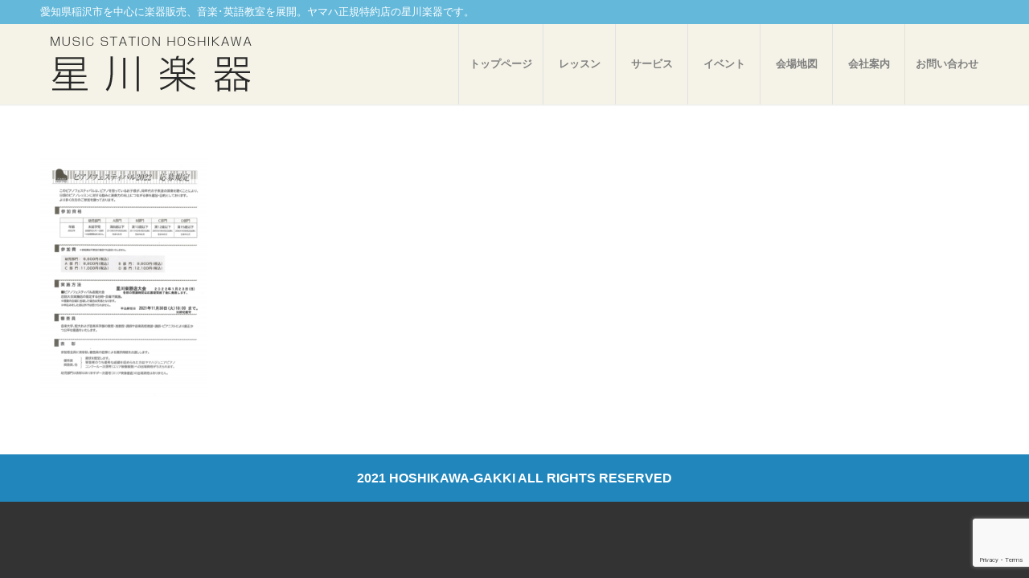

--- FILE ---
content_type: text/html; charset=UTF-8
request_url: https://gakki.co.jp/ypf2022/ypf202203/
body_size: 10842
content:
<!DOCTYPE html>
<html lang="ja" class="html_stretched responsive av-preloader-disabled av-custom-lightbox  html_header_top html_logo_left html_main_nav_header html_menu_right html_custom html_header_sticky html_header_shrinking_disabled html_header_topbar_active html_mobile_menu_tablet html_header_searchicon_disabled html_content_align_center html_header_unstick_top html_header_stretch_disabled html_minimal_header html_minimal_header_shadow html_elegant-blog html_av-submenu-hidden html_av-submenu-display-click html_av-overlay-side html_av-overlay-side-classic html_av-submenu-clone html_entry_id_2153 av-cookies-no-cookie-consent av-no-preview html_text_menu_active ">
<head>
<meta charset="UTF-8" />
<meta name="robots" content="index, follow" />


<!-- mobile setting -->
<meta name="viewport" content="width=device-width, initial-scale=1">

<!-- Scripts/CSS and wp_head hook -->
<title>ypf202203 &#8211; 星川楽器株式会社</title>
<link rel='dns-prefetch' href='//www.google.com' />
<link rel='dns-prefetch' href='//s.w.org' />
<link rel="alternate" type="application/rss+xml" title="星川楽器株式会社 &raquo; フィード" href="https://gakki.co.jp/feed/" />
<link rel="alternate" type="application/rss+xml" title="星川楽器株式会社 &raquo; コメントフィード" href="https://gakki.co.jp/comments/feed/" />
<link rel="alternate" type="application/rss+xml" title="星川楽器株式会社 &raquo; ypf202203 のコメントのフィード" href="https://gakki.co.jp/ypf2022/ypf202203/feed/" />

<!-- google webfont font replacement -->

			<script type='text/javascript'>

				(function() {
					
					/*	check if webfonts are disabled by user setting via cookie - or user must opt in.	*/
					var html = document.getElementsByTagName('html')[0];
					var cookie_check = html.className.indexOf('av-cookies-needs-opt-in') >= 0 || html.className.indexOf('av-cookies-can-opt-out') >= 0;
					var allow_continue = true;
					var silent_accept_cookie = html.className.indexOf('av-cookies-user-silent-accept') >= 0;

					if( cookie_check && ! silent_accept_cookie )
					{
						if( ! document.cookie.match(/aviaCookieConsent/) || html.className.indexOf('av-cookies-session-refused') >= 0 )
						{
							allow_continue = false;
						}
						else
						{
							if( ! document.cookie.match(/aviaPrivacyRefuseCookiesHideBar/) )
							{
								allow_continue = false;
							}
							else if( ! document.cookie.match(/aviaPrivacyEssentialCookiesEnabled/) )
							{
								allow_continue = false;
							}
							else if( document.cookie.match(/aviaPrivacyGoogleWebfontsDisabled/) )
							{
								allow_continue = false;
							}
						}
					}
					
					if( allow_continue )
					{
						var f = document.createElement('link');
					
						f.type 	= 'text/css';
						f.rel 	= 'stylesheet';
						f.href 	= '//fonts.googleapis.com/css?family=Open+Sans:400,600';
						f.id 	= 'avia-google-webfont';

						document.getElementsByTagName('head')[0].appendChild(f);
					}
				})();
			
			</script>
					<script type="text/javascript">
			window._wpemojiSettings = {"baseUrl":"https:\/\/s.w.org\/images\/core\/emoji\/13.0.1\/72x72\/","ext":".png","svgUrl":"https:\/\/s.w.org\/images\/core\/emoji\/13.0.1\/svg\/","svgExt":".svg","source":{"concatemoji":"https:\/\/gakki.co.jp\/wp-includes\/js\/wp-emoji-release.min.js?ver=5.6.16"}};
			!function(e,a,t){var n,r,o,i=a.createElement("canvas"),p=i.getContext&&i.getContext("2d");function s(e,t){var a=String.fromCharCode;p.clearRect(0,0,i.width,i.height),p.fillText(a.apply(this,e),0,0);e=i.toDataURL();return p.clearRect(0,0,i.width,i.height),p.fillText(a.apply(this,t),0,0),e===i.toDataURL()}function c(e){var t=a.createElement("script");t.src=e,t.defer=t.type="text/javascript",a.getElementsByTagName("head")[0].appendChild(t)}for(o=Array("flag","emoji"),t.supports={everything:!0,everythingExceptFlag:!0},r=0;r<o.length;r++)t.supports[o[r]]=function(e){if(!p||!p.fillText)return!1;switch(p.textBaseline="top",p.font="600 32px Arial",e){case"flag":return s([127987,65039,8205,9895,65039],[127987,65039,8203,9895,65039])?!1:!s([55356,56826,55356,56819],[55356,56826,8203,55356,56819])&&!s([55356,57332,56128,56423,56128,56418,56128,56421,56128,56430,56128,56423,56128,56447],[55356,57332,8203,56128,56423,8203,56128,56418,8203,56128,56421,8203,56128,56430,8203,56128,56423,8203,56128,56447]);case"emoji":return!s([55357,56424,8205,55356,57212],[55357,56424,8203,55356,57212])}return!1}(o[r]),t.supports.everything=t.supports.everything&&t.supports[o[r]],"flag"!==o[r]&&(t.supports.everythingExceptFlag=t.supports.everythingExceptFlag&&t.supports[o[r]]);t.supports.everythingExceptFlag=t.supports.everythingExceptFlag&&!t.supports.flag,t.DOMReady=!1,t.readyCallback=function(){t.DOMReady=!0},t.supports.everything||(n=function(){t.readyCallback()},a.addEventListener?(a.addEventListener("DOMContentLoaded",n,!1),e.addEventListener("load",n,!1)):(e.attachEvent("onload",n),a.attachEvent("onreadystatechange",function(){"complete"===a.readyState&&t.readyCallback()})),(n=t.source||{}).concatemoji?c(n.concatemoji):n.wpemoji&&n.twemoji&&(c(n.twemoji),c(n.wpemoji)))}(window,document,window._wpemojiSettings);
		</script>
		<style type="text/css">
img.wp-smiley,
img.emoji {
	display: inline !important;
	border: none !important;
	box-shadow: none !important;
	height: 1em !important;
	width: 1em !important;
	margin: 0 .07em !important;
	vertical-align: -0.1em !important;
	background: none !important;
	padding: 0 !important;
}
</style>
	<link rel='stylesheet' id='ss-extend-admin-css'  href='https://gakki.co.jp/wp-content/plugins/SupremeShortcodes/assets/css/admin/ss-vc-extend.css?ver=2.0.1' type='text/css' media='all' />
<link rel='stylesheet' id='jquery.prettyphoto-css'  href='https://gakki.co.jp/wp-content/plugins/wp-video-lightbox/css/prettyPhoto.css?ver=5.6.16' type='text/css' media='all' />
<link rel='stylesheet' id='video-lightbox-css'  href='https://gakki.co.jp/wp-content/plugins/wp-video-lightbox/wp-video-lightbox.css?ver=5.6.16' type='text/css' media='all' />
<link rel='stylesheet' id='wp-block-library-css'  href='https://gakki.co.jp/wp-includes/css/dist/block-library/style.min.css?ver=5.6.16' type='text/css' media='all' />
<link rel='stylesheet' id='contact-form-7-css'  href='https://gakki.co.jp/wp-content/plugins/contact-form-7/includes/css/styles.css?ver=5.3.2' type='text/css' media='all' />
<link rel='stylesheet' id='rs-plugin-settings-css'  href='https://gakki.co.jp/wp-content/plugins/revslider/public/assets/css/rs6.css?ver=6.1.3' type='text/css' media='all' />
<style id='rs-plugin-settings-inline-css' type='text/css'>
#rs-demo-id {}
</style>
<link rel='stylesheet' id='widget-builder-css'  href='https://gakki.co.jp/wp-content/plugins/ultimate-widget-builder-pro-vc/assets/css/home-widget-builder.css?ver=5.6.16' type='text/css' media='all' />
<link rel='stylesheet' id='whats-new-style-css'  href='https://gakki.co.jp/wp-content/plugins/whats-new-genarator/whats-new.css?ver=2.0.2' type='text/css' media='all' />
<link rel='stylesheet' id='wpfront-scroll-top-css'  href='https://gakki.co.jp/wp-content/plugins/wpfront-scroll-top/css/wpfront-scroll-top.min.css?ver=2.0.2' type='text/css' media='all' />
<link rel='stylesheet' id='ss-supreme-css'  href='https://gakki.co.jp/wp-content/plugins/SupremeShortcodes/assets/css/shortcodes.min.css?ver=2.0.1' type='text/css' media='screen' />
<style id='ss-supreme-inline-css' type='text/css'>

                .flexslider-posts .slides > li .hover_div,
				.swiper-slide .hover_div,
				.flexslider-posts .slides > li .title_active,
				.swiper-slide .title_active{
                        background-color:  !important;
                }
                .entry-content .ss-list-styled ol > li::before,
				.ss-list-styled ol > li::before{
					background-color: ;
				}
				.ss-btn.primary, .ss-btn.primary:hover, .ss-btn.primary:active, .ss-btn.primary:focus{
					background: none repeat scroll 0 0  ;
					border: 1px solid ;
					-webkit-box-shadow: 0 4px 000000;
					-moz-box-shadow: 0 4px 000000;
					box-shadow: 0 4px 000000;
				}
				.divider_top .to-top{
					background: ;
				}
				.mejs-controls .mejs-time-rail .mejs-time-loaded{
					background: ;
				}
				.st-accordion .panel-heading i{
					background: none repeat scroll 0 0  ;
				}
				.ss-contact-form-wrapper .ss-button, .ss-progress-button .ss-progress{
					background-color: ;
					border-color: ;
					outline: none;
				}
				.st-tabs .active > a, 
				.st-tabs .active > a:hover,
				.tab-content{
					background-color: ;
					color: ;
				}
                
</style>
<link rel='stylesheet' id='ss-bootstrap-css'  href='https://gakki.co.jp/wp-content/plugins/SupremeShortcodes/assets/css/bootstrap-elements.min.css?ver=2.0.1' type='text/css' media='screen' />
<link rel='stylesheet' id='tablepress-default-css'  href='https://gakki.co.jp/wp-content/plugins/tablepress/css/default.min.css?ver=1.12' type='text/css' media='all' />
<!--[if lt IE 9]>
<link rel='stylesheet' id='vc_lte_ie9-css'  href='https://gakki.co.jp/wp-content/plugins/js_composer/assets/css/vc_lte_ie9.min.css?ver=6.0.5' type='text/css' media='screen' />
<![endif]-->
<link rel='stylesheet' id='bsf-Defaults-css'  href='https://gakki.co.jp/wp-content/uploads/smile_fonts/Defaults/Defaults.css?ver=5.6.16' type='text/css' media='all' />
<link rel='stylesheet' id='avia-merged-styles-css'  href='https://gakki.co.jp/wp-content/uploads/dynamic_avia/avia-merged-styles-daa6d9d9835759da89174681bb832073---640595f215a93.css' type='text/css' media='all' />
<script type='text/javascript' src='https://gakki.co.jp/wp-includes/js/jquery/jquery.min.js?ver=3.5.1' id='jquery-core-js'></script>
<script type='text/javascript' src='https://gakki.co.jp/wp-includes/js/jquery/jquery-migrate.min.js?ver=3.3.2' id='jquery-migrate-js'></script>
<script type='text/javascript' src='https://gakki.co.jp/wp-content/plugins/wp-video-lightbox/js/jquery.prettyPhoto.min.js?ver=3.1.6' id='jquery.prettyphoto-js'></script>
<script type='text/javascript' id='video-lightbox-js-extra'>
/* <![CDATA[ */
var vlpp_vars = {"prettyPhoto_rel":"wp-video-lightbox","animation_speed":"fast","slideshow":"5000","autoplay_slideshow":"false","opacity":"0.80","show_title":"true","allow_resize":"true","allow_expand":"true","default_width":"640","default_height":"480","counter_separator_label":"\/","theme":"pp_default","horizontal_padding":"20","hideflash":"false","wmode":"opaque","autoplay":"false","modal":"false","deeplinking":"false","overlay_gallery":"true","overlay_gallery_max":"30","keyboard_shortcuts":"true","ie6_fallback":"true"};
/* ]]> */
</script>
<script type='text/javascript' src='https://gakki.co.jp/wp-content/plugins/wp-video-lightbox/js/video-lightbox.js?ver=3.1.6' id='video-lightbox-js'></script>
<script type='text/javascript' src='https://gakki.co.jp/wp-content/plugins/revslider/public/assets/js/revolution.tools.min.js?ver=6.0' id='tp-tools-js'></script>
<script type='text/javascript' src='https://gakki.co.jp/wp-content/plugins/revslider/public/assets/js/rs6.min.js?ver=6.1.3' id='revmin-js'></script>
<link rel="https://api.w.org/" href="https://gakki.co.jp/wp-json/" /><link rel="alternate" type="application/json" href="https://gakki.co.jp/wp-json/wp/v2/media/2153" /><link rel="EditURI" type="application/rsd+xml" title="RSD" href="https://gakki.co.jp/xmlrpc.php?rsd" />
<link rel="wlwmanifest" type="application/wlwmanifest+xml" href="https://gakki.co.jp/wp-includes/wlwmanifest.xml" /> 
<meta name="generator" content="WordPress 5.6.16" />
<link rel='shortlink' href='https://gakki.co.jp/?p=2153' />
<link rel="alternate" type="application/json+oembed" href="https://gakki.co.jp/wp-json/oembed/1.0/embed?url=https%3A%2F%2Fgakki.co.jp%2Fypf2022%2Fypf202203%2F" />
<link rel="alternate" type="text/xml+oembed" href="https://gakki.co.jp/wp-json/oembed/1.0/embed?url=https%3A%2F%2Fgakki.co.jp%2Fypf2022%2Fypf202203%2F&#038;format=xml" />
<!-- start Simple Custom CSS and JS -->
<style type="text/css">
.wpcf7 .template02 input[type=checkbox] + span::before {
    display: none !important;
}

.wpcf7-list-item{
	display: block !important;
	margin: 0 !important;
}</style>
<!-- end Simple Custom CSS and JS -->
<script>
            WP_VIDEO_LIGHTBOX_VERSION="1.9.1";
            WP_VID_LIGHTBOX_URL="https://gakki.co.jp/wp-content/plugins/wp-video-lightbox";
                        function wpvl_paramReplace(name, string, value) {
                // Find the param with regex
                // Grab the first character in the returned string (should be ? or &)
                // Replace our href string with our new value, passing on the name and delimeter

                var re = new RegExp("[\?&]" + name + "=([^&#]*)");
                var matches = re.exec(string);
                var newString;

                if (matches === null) {
                    // if there are no params, append the parameter
                    newString = string + '?' + name + '=' + value;
                } else {
                    var delimeter = matches[0].charAt(0);
                    newString = string.replace(re, delimeter + name + "=" + value);
                }
                return newString;
            }
            </script><link rel="profile" href="http://gmpg.org/xfn/11" />
<link rel="alternate" type="application/rss+xml" title="星川楽器株式会社 RSS2 Feed" href="https://gakki.co.jp/feed/" />
<link rel="pingback" href="https://gakki.co.jp/xmlrpc.php" />

<style type='text/css' media='screen'>
 #top #header_main > .container, #top #header_main > .container .main_menu  .av-main-nav > li > a, #top #header_main #menu-item-shop .cart_dropdown_link{ height:100px; line-height: 100px; }
 .html_top_nav_header .av-logo-container{ height:100px;  }
 .html_header_top.html_header_sticky #top #wrap_all #main{ padding-top:130px; } 
</style>
<!--[if lt IE 9]><script src="https://gakki.co.jp/wp-content/themes/enfold/js/html5shiv.js"></script><![endif]-->
<link rel="icon" href="https://gakki.co.jp/wp-content/uploads/2021/02/favi.png" type="image/png">
<meta name="generator" content="Powered by WPBakery Page Builder - drag and drop page builder for WordPress."/>
<meta name="generator" content="Powered by Slider Revolution 6.1.3 - responsive, Mobile-Friendly Slider Plugin for WordPress with comfortable drag and drop interface." />

<!-- To speed up the rendering and to display the site as fast as possible to the user we include some styles and scripts for above the fold content inline -->
<script type="text/javascript">'use strict';var avia_is_mobile=!1;if(/Android|webOS|iPhone|iPad|iPod|BlackBerry|IEMobile|Opera Mini/i.test(navigator.userAgent)&&'ontouchstart' in document.documentElement){avia_is_mobile=!0;document.documentElement.className+=' avia_mobile '}
else{document.documentElement.className+=' avia_desktop '};document.documentElement.className+=' js_active ';(function(){var e=['-webkit-','-moz-','-ms-',''],n='';for(var t in e){if(e[t]+'transform' in document.documentElement.style){document.documentElement.className+=' avia_transform ';n=e[t]+'transform'};if(e[t]+'perspective' in document.documentElement.style)document.documentElement.className+=' avia_transform3d '};if(typeof document.getElementsByClassName=='function'&&typeof document.documentElement.getBoundingClientRect=='function'&&avia_is_mobile==!1){if(n&&window.innerHeight>0){setTimeout(function(){var e=0,o={},a=0,t=document.getElementsByClassName('av-parallax'),i=window.pageYOffset||document.documentElement.scrollTop;for(e=0;e<t.length;e++){t[e].style.top='0px';o=t[e].getBoundingClientRect();a=Math.ceil((window.innerHeight+i-o.top)*0.3);t[e].style[n]='translate(0px, '+a+'px)';t[e].style.top='auto';t[e].className+=' enabled-parallax '}},50)}}})();</script><script type="text/javascript">function setREVStartSize(t){try{var h,e=document.getElementById(t.c).parentNode.offsetWidth;if(e=0===e||isNaN(e)?window.innerWidth:e,t.tabw=void 0===t.tabw?0:parseInt(t.tabw),t.thumbw=void 0===t.thumbw?0:parseInt(t.thumbw),t.tabh=void 0===t.tabh?0:parseInt(t.tabh),t.thumbh=void 0===t.thumbh?0:parseInt(t.thumbh),t.tabhide=void 0===t.tabhide?0:parseInt(t.tabhide),t.thumbhide=void 0===t.thumbhide?0:parseInt(t.thumbhide),t.mh=void 0===t.mh||""==t.mh||"auto"===t.mh?0:parseInt(t.mh,0),"fullscreen"===t.layout||"fullscreen"===t.l)h=Math.max(t.mh,window.innerHeight);else{for(var i in t.gw=Array.isArray(t.gw)?t.gw:[t.gw],t.rl)void 0!==t.gw[i]&&0!==t.gw[i]||(t.gw[i]=t.gw[i-1]);for(var i in t.gh=void 0===t.el||""===t.el||Array.isArray(t.el)&&0==t.el.length?t.gh:t.el,t.gh=Array.isArray(t.gh)?t.gh:[t.gh],t.rl)void 0!==t.gh[i]&&0!==t.gh[i]||(t.gh[i]=t.gh[i-1]);var r,a=new Array(t.rl.length),n=0;for(var i in t.tabw=t.tabhide>=e?0:t.tabw,t.thumbw=t.thumbhide>=e?0:t.thumbw,t.tabh=t.tabhide>=e?0:t.tabh,t.thumbh=t.thumbhide>=e?0:t.thumbh,t.rl)a[i]=t.rl[i]<window.innerWidth?0:t.rl[i];for(var i in r=a[0],a)r>a[i]&&0<a[i]&&(r=a[i],n=i);var d=e>t.gw[n]+t.tabw+t.thumbw?1:(e-(t.tabw+t.thumbw))/t.gw[n];h=t.gh[n]*d+(t.tabh+t.thumbh)}void 0===window.rs_init_css&&(window.rs_init_css=document.head.appendChild(document.createElement("style"))),document.getElementById(t.c).height=h,window.rs_init_css.innerHTML+="#"+t.c+"_wrapper { height: "+h+"px }"}catch(t){console.log("Failure at Presize of Slider:"+t)}};</script>
		<style type="text/css" id="wp-custom-css">
			@charset "UTF-8"; 

@import url('https://gakki.co.jp/css/gakki20240130.css');

@import url('https://gakki.co.jp/css/contactsp.css');

@import url('https://gakki.co.jp/css/contactsp.css');

.robot-map{
    width: 100%;
    text-align: center;
    background-color: #0473AA;
    padding: 20px;
	display: inline-block;
}

.kyousitu {
    padding: 0px;
}

.ypf2025{
	font-size: 16px;
	font-weight: 700;
	background-color: #fcfcfc;
	padding: 25px;
}

.ypf2025 h2{
	font-size: 25px;
	font-weight: 900;
	margin-bottom: 30px;
	border-left: 25px solid #000;
	padding-left: 20px;
	
}

#top select{
	margin-bottom: 0px;
}

		</style>
		<noscript><style> .wpb_animate_when_almost_visible { opacity: 1; }</style></noscript><style type='text/css'>
@font-face {font-family: 'entypo-fontello'; font-weight: normal; font-style: normal; font-display: auto;
src: url('https://gakki.co.jp/wp-content/themes/enfold/config-templatebuilder/avia-template-builder/assets/fonts/entypo-fontello.eot');
src: url('https://gakki.co.jp/wp-content/themes/enfold/config-templatebuilder/avia-template-builder/assets/fonts/entypo-fontello.eot?#iefix') format('embedded-opentype'), 
url('https://gakki.co.jp/wp-content/themes/enfold/config-templatebuilder/avia-template-builder/assets/fonts/entypo-fontello.woff') format('woff'),
url('https://gakki.co.jp/wp-content/themes/enfold/config-templatebuilder/avia-template-builder/assets/fonts/entypo-fontello.woff2') format('woff2'),
url('https://gakki.co.jp/wp-content/themes/enfold/config-templatebuilder/avia-template-builder/assets/fonts/entypo-fontello.ttf') format('truetype'), 
url('https://gakki.co.jp/wp-content/themes/enfold/config-templatebuilder/avia-template-builder/assets/fonts/entypo-fontello.svg#entypo-fontello') format('svg');
} #top .avia-font-entypo-fontello, body .avia-font-entypo-fontello, html body [data-av_iconfont='entypo-fontello']:before{ font-family: 'entypo-fontello'; }

@font-face {font-family: 'flaticon-sports'; font-weight: normal; font-style: normal; font-display: auto;
src: url('https://gakki.co.jp/wp-content/uploads/avia_fonts/flaticon-sports/flaticon-sports.eot');
src: url('https://gakki.co.jp/wp-content/uploads/avia_fonts/flaticon-sports/flaticon-sports.eot?#iefix') format('embedded-opentype'), 
url('https://gakki.co.jp/wp-content/uploads/avia_fonts/flaticon-sports/flaticon-sports.woff') format('woff'),
url('https://gakki.co.jp/wp-content/uploads/avia_fonts/flaticon-sports/flaticon-sports.woff2') format('woff2'),
url('https://gakki.co.jp/wp-content/uploads/avia_fonts/flaticon-sports/flaticon-sports.ttf') format('truetype'), 
url('https://gakki.co.jp/wp-content/uploads/avia_fonts/flaticon-sports/flaticon-sports.svg#flaticon-sports') format('svg');
} #top .avia-font-flaticon-sports, body .avia-font-flaticon-sports, html body [data-av_iconfont='flaticon-sports']:before{ font-family: 'flaticon-sports'; }
</style>

<!--
Debugging Info for Theme support: 

Theme: Enfold
Version: 4.7.1
Installed: enfold
AviaFramework Version: 5.0
AviaBuilder Version: 4.6.3
aviaElementManager Version: 1.0.1
ML:300-PU:242-PLA:16
WP:5.6.16
Compress: CSS:all theme files - JS:all theme files
Updates: disabled
PLAu:15
-->
</head>




<body id="top" class="attachment attachment-template-default attachmentid-2153 attachment-jpeg  rtl_columns stretched open_sans supreme-shortcodes supreme-shortcodes-ver-2.0.1 wpb-js-composer js-comp-ver-6.0.5 vc_responsive" itemscope="itemscope" itemtype="https://schema.org/WebPage" >

	
	<div id='wrap_all'>

	
<header id='header' class='all_colors header_color light_bg_color  av_header_top av_logo_left av_main_nav_header av_menu_right av_custom av_header_sticky av_header_shrinking_disabled av_header_stretch_disabled av_mobile_menu_tablet av_header_searchicon_disabled av_header_unstick_top av_seperator_big_border av_minimal_header av_minimal_header_shadow av_bottom_nav_disabled '  role="banner" itemscope="itemscope" itemtype="https://schema.org/WPHeader" >

		<div id='header_meta' class='container_wrap container_wrap_meta  av_phone_active_left av_extra_header_active av_entry_id_2153'>
		
			      <div class='container'>
			      <div class='phone-info '><span>愛知県稲沢市を中心に楽器販売、音楽･英語教室を展開。ヤマハ正規特約店の星川楽器です。</span></div>			      </div>
		</div>

		<div  id='header_main' class='container_wrap container_wrap_logo'>
	
        <div class='container av-logo-container'><div class='inner-container'><span class='logo'><a href='https://gakki.co.jp/'><img height='100' width='300' src='https://gakki.co.jp/wp-content/uploads/2020/01/logo.png' alt='星川楽器株式会社' title='' /></a></span><nav class='main_menu' data-selectname='Select a page'  role="navigation" itemscope="itemscope" itemtype="https://schema.org/SiteNavigationElement" ><div class="avia-menu av-main-nav-wrap"><ul id="avia-menu" class="menu av-main-nav"><li id="menu-item-1723" class="menu-item menu-item-type-post_type menu-item-object-page menu-item-home menu-item-top-level menu-item-top-level-1"><a href="https://gakki.co.jp/" itemprop="url"><span class="avia-bullet"></span><span class="avia-menu-text">トップページ</span><span class="avia-menu-fx"><span class="avia-arrow-wrap"><span class="avia-arrow"></span></span></span></a></li>
<li id="menu-item-1722" class="menu-item menu-item-type-custom menu-item-object-custom menu-item-has-children menu-item-top-level menu-item-top-level-2"><a href="#" itemprop="url"><span class="avia-bullet"></span><span class="avia-menu-text">レッスン</span><span class="avia-menu-fx"><span class="avia-arrow-wrap"><span class="avia-arrow"></span></span></span></a>


<ul class="sub-menu">
	<li id="menu-item-1207" class="menu-item menu-item-type-post_type menu-item-object-page"><a href="https://gakki.co.jp/musicschool/" itemprop="url"><span class="avia-bullet"></span><span class="avia-menu-text">ヤマハ音楽教室</span></a></li>
	<li id="menu-item-1916" class="menu-item menu-item-type-post_type menu-item-object-page"><a href="https://gakki.co.jp/englishschool/" itemprop="url"><span class="avia-bullet"></span><span class="avia-menu-text">ヤマハ英語教室</span></a></li>
	<li id="menu-item-1577" class="menu-item menu-item-type-post_type menu-item-object-page"><a href="https://gakki.co.jp/robot-programing/" itemprop="url"><span class="avia-bullet"></span><span class="avia-menu-text">ロボットプログラミング教室</span></a></li>
	<li id="menu-item-1906" class="menu-item menu-item-type-post_type menu-item-object-page"><a href="https://gakki.co.jp/adultmusic/" itemprop="url"><span class="avia-bullet"></span><span class="avia-menu-text">大人の音楽教室</span></a></li>
	<li id="menu-item-1758" class="menu-item menu-item-type-post_type menu-item-object-page"><a href="https://gakki.co.jp/hoshikawaoriginal/" itemprop="url"><span class="avia-bullet"></span><span class="avia-menu-text">星川楽器オリジナルコース</span></a></li>
	<li id="menu-item-1735" class="menu-item menu-item-type-post_type menu-item-object-page"><a href="https://gakki.co.jp/pops/" itemprop="url"><span class="avia-bullet"></span><span class="avia-menu-text">ヤマハ青春ポップス</span></a></li>
	<li id="menu-item-1624" class="menu-item menu-item-type-post_type menu-item-object-page"><a href="https://gakki.co.jp/family-wo/" itemprop="url"><span class="avia-bullet"></span><span class="avia-menu-text">ファミリー★ウインドオーケストラ</span></a></li>
	<li id="menu-item-1632" class="menu-item menu-item-type-post_type menu-item-object-page"><a href="https://gakki.co.jp/nishiharu-center/" itemprop="url"><span class="avia-bullet"></span><span class="avia-menu-text">発達障がい児クラス西春センター</span></a></li>
	<li id="menu-item-3706" class="menu-item menu-item-type-post_type menu-item-object-page"><a href="https://gakki.co.jp/2526grade/" itemprop="url"><span class="avia-bullet"></span><span class="avia-menu-text">2025-26年度　ＹＡＭＡＨＡ　学習者グレード　予定表</span></a></li>
</ul>
</li>
<li id="menu-item-986" class="menu-item menu-item-type-post_type menu-item-object-page menu-item-has-children menu-item-top-level menu-item-top-level-3"><a href="https://gakki.co.jp/service/" itemprop="url"><span class="avia-bullet"></span><span class="avia-menu-text">サービス</span><span class="avia-menu-fx"><span class="avia-arrow-wrap"><span class="avia-arrow"></span></span></span></a>


<ul class="sub-menu">
	<li id="menu-item-1808" class="menu-item menu-item-type-post_type menu-item-object-page"><a href="https://gakki.co.jp/piano-maintenance/" itemprop="url"><span class="avia-bullet"></span><span class="avia-menu-text">ピアノ調律・点検・移動</span></a></li>
	<li id="menu-item-1852" class="menu-item menu-item-type-post_type menu-item-object-page"><a href="https://gakki.co.jp/kaitori-contact/" itemprop="url"><span class="avia-bullet"></span><span class="avia-menu-text">ピアノ・エレクトーン買取</span></a></li>
	<li id="menu-item-1228" class="menu-item menu-item-type-post_type menu-item-object-page"><a href="https://gakki.co.jp/rental/" itemprop="url"><span class="avia-bullet"></span><span class="avia-menu-text">星川楽器のレンタル</span></a></li>
	<li id="menu-item-1809" class="menu-item menu-item-type-post_type menu-item-object-page"><a href="https://gakki.co.jp/showroom-2/" itemprop="url"><span class="avia-bullet"></span><span class="avia-menu-text">星川楽器ショールーム</span></a></li>
	<li id="menu-item-1803" class="menu-item menu-item-type-custom menu-item-object-custom"><a target="_blank" href="http://rental.yamahamusicjapan.co.jp/rental/a/aSHOP_fs30104230104200/" itemprop="url" rel="noopener"><span class="avia-bullet"></span><span class="avia-menu-text">音レント</span></a></li>
</ul>
</li>
<li id="menu-item-830" class="menu-item menu-item-type-post_type menu-item-object-page menu-item-has-children menu-item-top-level menu-item-top-level-4"><a href="https://gakki.co.jp/event/" itemprop="url"><span class="avia-bullet"></span><span class="avia-menu-text">イベント</span><span class="avia-menu-fx"><span class="avia-arrow-wrap"><span class="avia-arrow"></span></span></span></a>


<ul class="sub-menu">
	<li id="menu-item-3820" class="menu-item menu-item-type-post_type menu-item-object-page"><a href="https://gakki.co.jp/ypf2026hosikawa/" itemprop="url"><span class="avia-bullet"></span><span class="avia-menu-text">ヤマハピアノフェスティバル2026　星川楽 器店大会のお知らせ</span></a></li>
	<li id="menu-item-3782" class="menu-item menu-item-type-post_type menu-item-object-page"><a href="https://gakki.co.jp/ypf2026/" itemprop="url"><span class="avia-bullet"></span><span class="avia-menu-text">ヤマハピアノフェスティバル2026　星川楽 器店大会　参加要項</span></a></li>
	<li id="menu-item-3736" class="menu-item menu-item-type-post_type menu-item-object-page"><a href="https://gakki.co.jp/ef2025/" itemprop="url"><span class="avia-bullet"></span><span class="avia-menu-text">エレクトーンフェスティバル２０２５</span></a></li>
	<li id="menu-item-3635" class="menu-item menu-item-type-post_type menu-item-object-page"><a href="https://gakki.co.jp/ypf2025kekka/" itemprop="url"><span class="avia-bullet"></span><span class="avia-menu-text">ヤマハピアノフェスティバル２０２５結果発表</span></a></li>
	<li id="menu-item-1511" class="menu-item menu-item-type-post_type menu-item-object-page"><a href="https://gakki.co.jp/joc/" itemprop="url"><span class="avia-bullet"></span><span class="avia-menu-text">星川楽器 ジュニアオリジナルコンサート 2023</span></a></li>
</ul>
</li>
<li id="menu-item-829" class="menu-item menu-item-type-post_type menu-item-object-page menu-item-top-level menu-item-top-level-5"><a href="https://gakki.co.jp/map/" itemprop="url"><span class="avia-bullet"></span><span class="avia-menu-text">会場地図</span><span class="avia-menu-fx"><span class="avia-arrow-wrap"><span class="avia-arrow"></span></span></span></a></li>
<li id="menu-item-926" class="menu-item menu-item-type-post_type menu-item-object-page menu-item-top-level menu-item-top-level-6"><a href="https://gakki.co.jp/company/" itemprop="url"><span class="avia-bullet"></span><span class="avia-menu-text">会社案内</span><span class="avia-menu-fx"><span class="avia-arrow-wrap"><span class="avia-arrow"></span></span></span></a></li>
<li id="menu-item-1342" class="menu-item menu-item-type-post_type menu-item-object-page menu-item-top-level menu-item-top-level-7"><a href="https://gakki.co.jp/contact/" itemprop="url"><span class="avia-bullet"></span><span class="avia-menu-text">お問い合わせ</span><span class="avia-menu-fx"><span class="avia-arrow-wrap"><span class="avia-arrow"></span></span></span></a></li>
<li class="av-burger-menu-main menu-item-avia-special ">
	        			<a href="#">
							<span class="av-hamburger av-hamburger--spin av-js-hamburger">
					        <span class="av-hamburger-box">
						          <span class="av-hamburger-inner"></span>
						          <strong>Menu</strong>
					        </span>
							</span>
						</a>
	        		   </li></ul></div></nav></div> </div> 
		<!-- end container_wrap-->
		</div>
		<div class='header_bg'></div>

<!-- end header -->
</header>
		
	<div id='main' class='all_colors' data-scroll-offset='100'>

	
		<div class='container_wrap container_wrap_first main_color fullsize'>

			<div class='container'>

				<main class='template-page content  av-content-full alpha units'  role="main" itemprop="mainContentOfPage" >

                    
		<article class='post-entry post-entry-type-page post-entry-2153'  itemscope="itemscope" itemtype="https://schema.org/CreativeWork" >

			<div class="entry-content-wrapper clearfix">
                <header class="entry-content-header"></header><div class="entry-content"  itemprop="text" ><p class="attachment"><a href='https://gakki.co.jp/wp-content/uploads/2021/09/ypf202203.jpg'><img width="207" height="300" src="https://gakki.co.jp/wp-content/uploads/2021/09/ypf202203-207x300.jpg" class="attachment-medium size-medium" alt="" loading="lazy" srcset="https://gakki.co.jp/wp-content/uploads/2021/09/ypf202203-207x300.jpg 207w, https://gakki.co.jp/wp-content/uploads/2021/09/ypf202203-712x1030.jpg 712w, https://gakki.co.jp/wp-content/uploads/2021/09/ypf202203-768x1111.jpg 768w, https://gakki.co.jp/wp-content/uploads/2021/09/ypf202203-487x705.jpg 487w, https://gakki.co.jp/wp-content/uploads/2021/09/ypf202203.jpg 800w" sizes="(max-width: 207px) 100vw, 207px" /></a></p>
</div><footer class="entry-footer"></footer>			</div>

		</article><!--end post-entry-->



				<!--end content-->
				</main>

				
			</div><!--end container-->

		</div><!-- close default .container_wrap element -->



						<div class='container_wrap footer_color' id='footer'>

					<div class='container'>

						<div class='flex_column   first el_before_'><section id="widgetbuildervc-2" class="widget clearfix widget_builder_vc widget"><style>.vc_custom_1611316870162{margin-top: 0px !important;margin-bottom: 0px !important;border-top-width: 0px !important;border-bottom-width: 0px !important;padding-top: 0px !important;padding-bottom: 0px !important;}.vc_custom_1611316861999{margin-top: 0px !important;margin-bottom: 0px !important;border-top-width: 0px !important;border-bottom-width: 0px !important;padding-top: 0px !important;padding-bottom: 0px !important;}.vc_custom_1611316854489{margin-top: 0px !important;margin-bottom: 0px !important;border-top-width: 0px !important;border-bottom-width: 0px !important;padding-top: 0px !important;padding-bottom: 0px !important;}</style><p><div class="vc_row wpb_row vc_row-fluid vc_custom_1611316870162 vc_row-has-fill"><div class="wpb_column vc_column_container vc_col-sm-12 vc_col-has-fill"><div class="vc_column-inner vc_custom_1611316861999"><div class="wpb_wrapper">
	<div class="wpb_text_column wpb_content_element  vc_custom_1611316854489" >
		<div class="wpb_wrapper">
			<div style="width: 100%; text-align: center; color: #fff; font-weight: bold; font-size: 16px;">2021 HOSHIKAWA-GAKKI ALL RIGHTS RESERVED</div>

		</div>
	</div>
</div></div></div></div></p>
<span class="seperator extralight-border"></span></section></div>

					</div>


				<!-- ####### END FOOTER CONTAINER ####### -->
				</div>

	


			

					<!-- end main -->
		</div>
		
		<!-- end wrap_all --></div>

<a href='#top' title='Scroll to top' id='scroll-top-link' aria-hidden='true' data-av_icon='' data-av_iconfont='entypo-fontello'><span class="avia_hidden_link_text">Scroll to top</span></a>

<div id="fb-root"></div>




    <div id="wpfront-scroll-top-container">
        <img src="https://gakki.co.jp/wp-content/uploads/2020/02/totop-1.png" alt="" />    </div>
    <script type="text/javascript">function wpfront_scroll_top_init() {if(typeof wpfront_scroll_top == "function" && typeof jQuery !== "undefined") {wpfront_scroll_top({"scroll_offset":100,"button_width":0,"button_height":0,"button_opacity":1,"button_fade_duration":200,"scroll_duration":400,"location":1,"marginX":20,"marginY":20,"hide_iframe":false,"auto_hide":false,"auto_hide_after":2,"button_action":"top","button_action_element_selector":"","button_action_container_selector":"html, body","button_action_element_offset":0});} else {setTimeout(wpfront_scroll_top_init, 100);}}wpfront_scroll_top_init();</script>
 <script type='text/javascript'>
 /* <![CDATA[ */  
var avia_framework_globals = avia_framework_globals || {};
    avia_framework_globals.frameworkUrl = 'https://gakki.co.jp/wp-content/themes/enfold/framework/';
    avia_framework_globals.installedAt = 'https://gakki.co.jp/wp-content/themes/enfold/';
    avia_framework_globals.ajaxurl = 'https://gakki.co.jp/wp-admin/admin-ajax.php';
/* ]]> */ 
</script>
 
 <link rel='stylesheet' id='js_composer_front-css'  href='https://gakki.co.jp/wp-content/plugins/js_composer/assets/css/js_composer.min.css?ver=6.0.5' type='text/css' media='all' />
<script type='text/javascript' id='contact-form-7-js-extra'>
/* <![CDATA[ */
var wpcf7 = {"apiSettings":{"root":"https:\/\/gakki.co.jp\/wp-json\/contact-form-7\/v1","namespace":"contact-form-7\/v1"}};
/* ]]> */
</script>
<script type='text/javascript' src='https://gakki.co.jp/wp-content/plugins/contact-form-7/includes/js/scripts.js?ver=5.3.2' id='contact-form-7-js'></script>
<script type='text/javascript' src='https://gakki.co.jp/wp-content/plugins/wpfront-scroll-top/js/wpfront-scroll-top.min.js?ver=2.0.2' id='wpfront-scroll-top-js'></script>
<script type='text/javascript' src='https://www.google.com/recaptcha/api.js?render=6LdwoNQqAAAAAIai4j_4DGIKKjr3mYTT67C7snzH&#038;ver=3.0' id='google-recaptcha-js'></script>
<script type='text/javascript' id='wpcf7-recaptcha-js-extra'>
/* <![CDATA[ */
var wpcf7_recaptcha = {"sitekey":"6LdwoNQqAAAAAIai4j_4DGIKKjr3mYTT67C7snzH","actions":{"homepage":"homepage","contactform":"contactform"}};
/* ]]> */
</script>
<script type='text/javascript' src='https://gakki.co.jp/wp-content/plugins/contact-form-7/modules/recaptcha/script.js?ver=5.3.2' id='wpcf7-recaptcha-js'></script>
<script type='text/javascript' src='https://gakki.co.jp/wp-includes/js/comment-reply.min.js?ver=5.6.16' id='comment-reply-js'></script>
<script type='text/javascript' src='https://gakki.co.jp/wp-content/plugins/SupremeShortcodes/assets/js/bootstrap-elements.min.js?ver=2.0.1' id='ss-bootstrap-js'></script>
<script type='text/javascript' id='supreme-all-js-extra'>
/* <![CDATA[ */
var SS_VARS = {"siteurl":"https:\/\/gakki.co.jp","loaderurl":"\/home\/gakkicojp\/gakki.co.jp\/public_html\/wp-content\/plugins\/SupremeShortcodes\/assets\/images\/ajax-loader.gif","ajax_url":"https:\/\/gakki.co.jp\/wp-admin\/admin-ajax.php","stPluginUrl":"https:\/\/gakki.co.jp\/wp-content\/plugins\/SupremeShortcodes","ss_captcha_placeholder":"CAPTCHA","ss_captcha_invalid_txt":"Invalid. Try again.","ss_captcha_correct_txt":"Captcha correct.","ss_theme_dir":"https:\/\/gakki.co.jp\/wp-content\/plugins\/SupremeShortcodes"};
/* ]]> */
</script>
<script type='text/javascript' src='https://gakki.co.jp/wp-content/plugins/SupremeShortcodes/assets/js/supreme-all.min.js?ver=2.0.1' id='supreme-all-js'></script>
<script type='text/javascript' src='https://gakki.co.jp/wp-includes/js/wp-embed.min.js?ver=5.6.16' id='wp-embed-js'></script>
<script type='text/javascript' src='https://gakki.co.jp/wp-content/plugins/js_composer/assets/js/dist/js_composer_front.min.js?ver=6.0.5' id='wpb_composer_front_js-js'></script>
<script type='text/javascript' src='https://gakki.co.jp/wp-content/uploads/dynamic_avia/avia-footer-scripts-8083c9294671045f4f170327d4950701---640595f3175b9.js' id='avia-footer-scripts-js'></script>
</body>
</html><!-- WP Fastest Cache file was created in 1.1978659629822 seconds, on 30-01-26 8:13:21 --><!-- need to refresh to see cached version -->

--- FILE ---
content_type: text/html; charset=utf-8
request_url: https://www.google.com/recaptcha/api2/anchor?ar=1&k=6LdwoNQqAAAAAIai4j_4DGIKKjr3mYTT67C7snzH&co=aHR0cHM6Ly9nYWtraS5jby5qcDo0NDM.&hl=en&v=N67nZn4AqZkNcbeMu4prBgzg&size=invisible&anchor-ms=20000&execute-ms=30000&cb=qq32jzw44h4o
body_size: 48567
content:
<!DOCTYPE HTML><html dir="ltr" lang="en"><head><meta http-equiv="Content-Type" content="text/html; charset=UTF-8">
<meta http-equiv="X-UA-Compatible" content="IE=edge">
<title>reCAPTCHA</title>
<style type="text/css">
/* cyrillic-ext */
@font-face {
  font-family: 'Roboto';
  font-style: normal;
  font-weight: 400;
  font-stretch: 100%;
  src: url(//fonts.gstatic.com/s/roboto/v48/KFO7CnqEu92Fr1ME7kSn66aGLdTylUAMa3GUBHMdazTgWw.woff2) format('woff2');
  unicode-range: U+0460-052F, U+1C80-1C8A, U+20B4, U+2DE0-2DFF, U+A640-A69F, U+FE2E-FE2F;
}
/* cyrillic */
@font-face {
  font-family: 'Roboto';
  font-style: normal;
  font-weight: 400;
  font-stretch: 100%;
  src: url(//fonts.gstatic.com/s/roboto/v48/KFO7CnqEu92Fr1ME7kSn66aGLdTylUAMa3iUBHMdazTgWw.woff2) format('woff2');
  unicode-range: U+0301, U+0400-045F, U+0490-0491, U+04B0-04B1, U+2116;
}
/* greek-ext */
@font-face {
  font-family: 'Roboto';
  font-style: normal;
  font-weight: 400;
  font-stretch: 100%;
  src: url(//fonts.gstatic.com/s/roboto/v48/KFO7CnqEu92Fr1ME7kSn66aGLdTylUAMa3CUBHMdazTgWw.woff2) format('woff2');
  unicode-range: U+1F00-1FFF;
}
/* greek */
@font-face {
  font-family: 'Roboto';
  font-style: normal;
  font-weight: 400;
  font-stretch: 100%;
  src: url(//fonts.gstatic.com/s/roboto/v48/KFO7CnqEu92Fr1ME7kSn66aGLdTylUAMa3-UBHMdazTgWw.woff2) format('woff2');
  unicode-range: U+0370-0377, U+037A-037F, U+0384-038A, U+038C, U+038E-03A1, U+03A3-03FF;
}
/* math */
@font-face {
  font-family: 'Roboto';
  font-style: normal;
  font-weight: 400;
  font-stretch: 100%;
  src: url(//fonts.gstatic.com/s/roboto/v48/KFO7CnqEu92Fr1ME7kSn66aGLdTylUAMawCUBHMdazTgWw.woff2) format('woff2');
  unicode-range: U+0302-0303, U+0305, U+0307-0308, U+0310, U+0312, U+0315, U+031A, U+0326-0327, U+032C, U+032F-0330, U+0332-0333, U+0338, U+033A, U+0346, U+034D, U+0391-03A1, U+03A3-03A9, U+03B1-03C9, U+03D1, U+03D5-03D6, U+03F0-03F1, U+03F4-03F5, U+2016-2017, U+2034-2038, U+203C, U+2040, U+2043, U+2047, U+2050, U+2057, U+205F, U+2070-2071, U+2074-208E, U+2090-209C, U+20D0-20DC, U+20E1, U+20E5-20EF, U+2100-2112, U+2114-2115, U+2117-2121, U+2123-214F, U+2190, U+2192, U+2194-21AE, U+21B0-21E5, U+21F1-21F2, U+21F4-2211, U+2213-2214, U+2216-22FF, U+2308-230B, U+2310, U+2319, U+231C-2321, U+2336-237A, U+237C, U+2395, U+239B-23B7, U+23D0, U+23DC-23E1, U+2474-2475, U+25AF, U+25B3, U+25B7, U+25BD, U+25C1, U+25CA, U+25CC, U+25FB, U+266D-266F, U+27C0-27FF, U+2900-2AFF, U+2B0E-2B11, U+2B30-2B4C, U+2BFE, U+3030, U+FF5B, U+FF5D, U+1D400-1D7FF, U+1EE00-1EEFF;
}
/* symbols */
@font-face {
  font-family: 'Roboto';
  font-style: normal;
  font-weight: 400;
  font-stretch: 100%;
  src: url(//fonts.gstatic.com/s/roboto/v48/KFO7CnqEu92Fr1ME7kSn66aGLdTylUAMaxKUBHMdazTgWw.woff2) format('woff2');
  unicode-range: U+0001-000C, U+000E-001F, U+007F-009F, U+20DD-20E0, U+20E2-20E4, U+2150-218F, U+2190, U+2192, U+2194-2199, U+21AF, U+21E6-21F0, U+21F3, U+2218-2219, U+2299, U+22C4-22C6, U+2300-243F, U+2440-244A, U+2460-24FF, U+25A0-27BF, U+2800-28FF, U+2921-2922, U+2981, U+29BF, U+29EB, U+2B00-2BFF, U+4DC0-4DFF, U+FFF9-FFFB, U+10140-1018E, U+10190-1019C, U+101A0, U+101D0-101FD, U+102E0-102FB, U+10E60-10E7E, U+1D2C0-1D2D3, U+1D2E0-1D37F, U+1F000-1F0FF, U+1F100-1F1AD, U+1F1E6-1F1FF, U+1F30D-1F30F, U+1F315, U+1F31C, U+1F31E, U+1F320-1F32C, U+1F336, U+1F378, U+1F37D, U+1F382, U+1F393-1F39F, U+1F3A7-1F3A8, U+1F3AC-1F3AF, U+1F3C2, U+1F3C4-1F3C6, U+1F3CA-1F3CE, U+1F3D4-1F3E0, U+1F3ED, U+1F3F1-1F3F3, U+1F3F5-1F3F7, U+1F408, U+1F415, U+1F41F, U+1F426, U+1F43F, U+1F441-1F442, U+1F444, U+1F446-1F449, U+1F44C-1F44E, U+1F453, U+1F46A, U+1F47D, U+1F4A3, U+1F4B0, U+1F4B3, U+1F4B9, U+1F4BB, U+1F4BF, U+1F4C8-1F4CB, U+1F4D6, U+1F4DA, U+1F4DF, U+1F4E3-1F4E6, U+1F4EA-1F4ED, U+1F4F7, U+1F4F9-1F4FB, U+1F4FD-1F4FE, U+1F503, U+1F507-1F50B, U+1F50D, U+1F512-1F513, U+1F53E-1F54A, U+1F54F-1F5FA, U+1F610, U+1F650-1F67F, U+1F687, U+1F68D, U+1F691, U+1F694, U+1F698, U+1F6AD, U+1F6B2, U+1F6B9-1F6BA, U+1F6BC, U+1F6C6-1F6CF, U+1F6D3-1F6D7, U+1F6E0-1F6EA, U+1F6F0-1F6F3, U+1F6F7-1F6FC, U+1F700-1F7FF, U+1F800-1F80B, U+1F810-1F847, U+1F850-1F859, U+1F860-1F887, U+1F890-1F8AD, U+1F8B0-1F8BB, U+1F8C0-1F8C1, U+1F900-1F90B, U+1F93B, U+1F946, U+1F984, U+1F996, U+1F9E9, U+1FA00-1FA6F, U+1FA70-1FA7C, U+1FA80-1FA89, U+1FA8F-1FAC6, U+1FACE-1FADC, U+1FADF-1FAE9, U+1FAF0-1FAF8, U+1FB00-1FBFF;
}
/* vietnamese */
@font-face {
  font-family: 'Roboto';
  font-style: normal;
  font-weight: 400;
  font-stretch: 100%;
  src: url(//fonts.gstatic.com/s/roboto/v48/KFO7CnqEu92Fr1ME7kSn66aGLdTylUAMa3OUBHMdazTgWw.woff2) format('woff2');
  unicode-range: U+0102-0103, U+0110-0111, U+0128-0129, U+0168-0169, U+01A0-01A1, U+01AF-01B0, U+0300-0301, U+0303-0304, U+0308-0309, U+0323, U+0329, U+1EA0-1EF9, U+20AB;
}
/* latin-ext */
@font-face {
  font-family: 'Roboto';
  font-style: normal;
  font-weight: 400;
  font-stretch: 100%;
  src: url(//fonts.gstatic.com/s/roboto/v48/KFO7CnqEu92Fr1ME7kSn66aGLdTylUAMa3KUBHMdazTgWw.woff2) format('woff2');
  unicode-range: U+0100-02BA, U+02BD-02C5, U+02C7-02CC, U+02CE-02D7, U+02DD-02FF, U+0304, U+0308, U+0329, U+1D00-1DBF, U+1E00-1E9F, U+1EF2-1EFF, U+2020, U+20A0-20AB, U+20AD-20C0, U+2113, U+2C60-2C7F, U+A720-A7FF;
}
/* latin */
@font-face {
  font-family: 'Roboto';
  font-style: normal;
  font-weight: 400;
  font-stretch: 100%;
  src: url(//fonts.gstatic.com/s/roboto/v48/KFO7CnqEu92Fr1ME7kSn66aGLdTylUAMa3yUBHMdazQ.woff2) format('woff2');
  unicode-range: U+0000-00FF, U+0131, U+0152-0153, U+02BB-02BC, U+02C6, U+02DA, U+02DC, U+0304, U+0308, U+0329, U+2000-206F, U+20AC, U+2122, U+2191, U+2193, U+2212, U+2215, U+FEFF, U+FFFD;
}
/* cyrillic-ext */
@font-face {
  font-family: 'Roboto';
  font-style: normal;
  font-weight: 500;
  font-stretch: 100%;
  src: url(//fonts.gstatic.com/s/roboto/v48/KFO7CnqEu92Fr1ME7kSn66aGLdTylUAMa3GUBHMdazTgWw.woff2) format('woff2');
  unicode-range: U+0460-052F, U+1C80-1C8A, U+20B4, U+2DE0-2DFF, U+A640-A69F, U+FE2E-FE2F;
}
/* cyrillic */
@font-face {
  font-family: 'Roboto';
  font-style: normal;
  font-weight: 500;
  font-stretch: 100%;
  src: url(//fonts.gstatic.com/s/roboto/v48/KFO7CnqEu92Fr1ME7kSn66aGLdTylUAMa3iUBHMdazTgWw.woff2) format('woff2');
  unicode-range: U+0301, U+0400-045F, U+0490-0491, U+04B0-04B1, U+2116;
}
/* greek-ext */
@font-face {
  font-family: 'Roboto';
  font-style: normal;
  font-weight: 500;
  font-stretch: 100%;
  src: url(//fonts.gstatic.com/s/roboto/v48/KFO7CnqEu92Fr1ME7kSn66aGLdTylUAMa3CUBHMdazTgWw.woff2) format('woff2');
  unicode-range: U+1F00-1FFF;
}
/* greek */
@font-face {
  font-family: 'Roboto';
  font-style: normal;
  font-weight: 500;
  font-stretch: 100%;
  src: url(//fonts.gstatic.com/s/roboto/v48/KFO7CnqEu92Fr1ME7kSn66aGLdTylUAMa3-UBHMdazTgWw.woff2) format('woff2');
  unicode-range: U+0370-0377, U+037A-037F, U+0384-038A, U+038C, U+038E-03A1, U+03A3-03FF;
}
/* math */
@font-face {
  font-family: 'Roboto';
  font-style: normal;
  font-weight: 500;
  font-stretch: 100%;
  src: url(//fonts.gstatic.com/s/roboto/v48/KFO7CnqEu92Fr1ME7kSn66aGLdTylUAMawCUBHMdazTgWw.woff2) format('woff2');
  unicode-range: U+0302-0303, U+0305, U+0307-0308, U+0310, U+0312, U+0315, U+031A, U+0326-0327, U+032C, U+032F-0330, U+0332-0333, U+0338, U+033A, U+0346, U+034D, U+0391-03A1, U+03A3-03A9, U+03B1-03C9, U+03D1, U+03D5-03D6, U+03F0-03F1, U+03F4-03F5, U+2016-2017, U+2034-2038, U+203C, U+2040, U+2043, U+2047, U+2050, U+2057, U+205F, U+2070-2071, U+2074-208E, U+2090-209C, U+20D0-20DC, U+20E1, U+20E5-20EF, U+2100-2112, U+2114-2115, U+2117-2121, U+2123-214F, U+2190, U+2192, U+2194-21AE, U+21B0-21E5, U+21F1-21F2, U+21F4-2211, U+2213-2214, U+2216-22FF, U+2308-230B, U+2310, U+2319, U+231C-2321, U+2336-237A, U+237C, U+2395, U+239B-23B7, U+23D0, U+23DC-23E1, U+2474-2475, U+25AF, U+25B3, U+25B7, U+25BD, U+25C1, U+25CA, U+25CC, U+25FB, U+266D-266F, U+27C0-27FF, U+2900-2AFF, U+2B0E-2B11, U+2B30-2B4C, U+2BFE, U+3030, U+FF5B, U+FF5D, U+1D400-1D7FF, U+1EE00-1EEFF;
}
/* symbols */
@font-face {
  font-family: 'Roboto';
  font-style: normal;
  font-weight: 500;
  font-stretch: 100%;
  src: url(//fonts.gstatic.com/s/roboto/v48/KFO7CnqEu92Fr1ME7kSn66aGLdTylUAMaxKUBHMdazTgWw.woff2) format('woff2');
  unicode-range: U+0001-000C, U+000E-001F, U+007F-009F, U+20DD-20E0, U+20E2-20E4, U+2150-218F, U+2190, U+2192, U+2194-2199, U+21AF, U+21E6-21F0, U+21F3, U+2218-2219, U+2299, U+22C4-22C6, U+2300-243F, U+2440-244A, U+2460-24FF, U+25A0-27BF, U+2800-28FF, U+2921-2922, U+2981, U+29BF, U+29EB, U+2B00-2BFF, U+4DC0-4DFF, U+FFF9-FFFB, U+10140-1018E, U+10190-1019C, U+101A0, U+101D0-101FD, U+102E0-102FB, U+10E60-10E7E, U+1D2C0-1D2D3, U+1D2E0-1D37F, U+1F000-1F0FF, U+1F100-1F1AD, U+1F1E6-1F1FF, U+1F30D-1F30F, U+1F315, U+1F31C, U+1F31E, U+1F320-1F32C, U+1F336, U+1F378, U+1F37D, U+1F382, U+1F393-1F39F, U+1F3A7-1F3A8, U+1F3AC-1F3AF, U+1F3C2, U+1F3C4-1F3C6, U+1F3CA-1F3CE, U+1F3D4-1F3E0, U+1F3ED, U+1F3F1-1F3F3, U+1F3F5-1F3F7, U+1F408, U+1F415, U+1F41F, U+1F426, U+1F43F, U+1F441-1F442, U+1F444, U+1F446-1F449, U+1F44C-1F44E, U+1F453, U+1F46A, U+1F47D, U+1F4A3, U+1F4B0, U+1F4B3, U+1F4B9, U+1F4BB, U+1F4BF, U+1F4C8-1F4CB, U+1F4D6, U+1F4DA, U+1F4DF, U+1F4E3-1F4E6, U+1F4EA-1F4ED, U+1F4F7, U+1F4F9-1F4FB, U+1F4FD-1F4FE, U+1F503, U+1F507-1F50B, U+1F50D, U+1F512-1F513, U+1F53E-1F54A, U+1F54F-1F5FA, U+1F610, U+1F650-1F67F, U+1F687, U+1F68D, U+1F691, U+1F694, U+1F698, U+1F6AD, U+1F6B2, U+1F6B9-1F6BA, U+1F6BC, U+1F6C6-1F6CF, U+1F6D3-1F6D7, U+1F6E0-1F6EA, U+1F6F0-1F6F3, U+1F6F7-1F6FC, U+1F700-1F7FF, U+1F800-1F80B, U+1F810-1F847, U+1F850-1F859, U+1F860-1F887, U+1F890-1F8AD, U+1F8B0-1F8BB, U+1F8C0-1F8C1, U+1F900-1F90B, U+1F93B, U+1F946, U+1F984, U+1F996, U+1F9E9, U+1FA00-1FA6F, U+1FA70-1FA7C, U+1FA80-1FA89, U+1FA8F-1FAC6, U+1FACE-1FADC, U+1FADF-1FAE9, U+1FAF0-1FAF8, U+1FB00-1FBFF;
}
/* vietnamese */
@font-face {
  font-family: 'Roboto';
  font-style: normal;
  font-weight: 500;
  font-stretch: 100%;
  src: url(//fonts.gstatic.com/s/roboto/v48/KFO7CnqEu92Fr1ME7kSn66aGLdTylUAMa3OUBHMdazTgWw.woff2) format('woff2');
  unicode-range: U+0102-0103, U+0110-0111, U+0128-0129, U+0168-0169, U+01A0-01A1, U+01AF-01B0, U+0300-0301, U+0303-0304, U+0308-0309, U+0323, U+0329, U+1EA0-1EF9, U+20AB;
}
/* latin-ext */
@font-face {
  font-family: 'Roboto';
  font-style: normal;
  font-weight: 500;
  font-stretch: 100%;
  src: url(//fonts.gstatic.com/s/roboto/v48/KFO7CnqEu92Fr1ME7kSn66aGLdTylUAMa3KUBHMdazTgWw.woff2) format('woff2');
  unicode-range: U+0100-02BA, U+02BD-02C5, U+02C7-02CC, U+02CE-02D7, U+02DD-02FF, U+0304, U+0308, U+0329, U+1D00-1DBF, U+1E00-1E9F, U+1EF2-1EFF, U+2020, U+20A0-20AB, U+20AD-20C0, U+2113, U+2C60-2C7F, U+A720-A7FF;
}
/* latin */
@font-face {
  font-family: 'Roboto';
  font-style: normal;
  font-weight: 500;
  font-stretch: 100%;
  src: url(//fonts.gstatic.com/s/roboto/v48/KFO7CnqEu92Fr1ME7kSn66aGLdTylUAMa3yUBHMdazQ.woff2) format('woff2');
  unicode-range: U+0000-00FF, U+0131, U+0152-0153, U+02BB-02BC, U+02C6, U+02DA, U+02DC, U+0304, U+0308, U+0329, U+2000-206F, U+20AC, U+2122, U+2191, U+2193, U+2212, U+2215, U+FEFF, U+FFFD;
}
/* cyrillic-ext */
@font-face {
  font-family: 'Roboto';
  font-style: normal;
  font-weight: 900;
  font-stretch: 100%;
  src: url(//fonts.gstatic.com/s/roboto/v48/KFO7CnqEu92Fr1ME7kSn66aGLdTylUAMa3GUBHMdazTgWw.woff2) format('woff2');
  unicode-range: U+0460-052F, U+1C80-1C8A, U+20B4, U+2DE0-2DFF, U+A640-A69F, U+FE2E-FE2F;
}
/* cyrillic */
@font-face {
  font-family: 'Roboto';
  font-style: normal;
  font-weight: 900;
  font-stretch: 100%;
  src: url(//fonts.gstatic.com/s/roboto/v48/KFO7CnqEu92Fr1ME7kSn66aGLdTylUAMa3iUBHMdazTgWw.woff2) format('woff2');
  unicode-range: U+0301, U+0400-045F, U+0490-0491, U+04B0-04B1, U+2116;
}
/* greek-ext */
@font-face {
  font-family: 'Roboto';
  font-style: normal;
  font-weight: 900;
  font-stretch: 100%;
  src: url(//fonts.gstatic.com/s/roboto/v48/KFO7CnqEu92Fr1ME7kSn66aGLdTylUAMa3CUBHMdazTgWw.woff2) format('woff2');
  unicode-range: U+1F00-1FFF;
}
/* greek */
@font-face {
  font-family: 'Roboto';
  font-style: normal;
  font-weight: 900;
  font-stretch: 100%;
  src: url(//fonts.gstatic.com/s/roboto/v48/KFO7CnqEu92Fr1ME7kSn66aGLdTylUAMa3-UBHMdazTgWw.woff2) format('woff2');
  unicode-range: U+0370-0377, U+037A-037F, U+0384-038A, U+038C, U+038E-03A1, U+03A3-03FF;
}
/* math */
@font-face {
  font-family: 'Roboto';
  font-style: normal;
  font-weight: 900;
  font-stretch: 100%;
  src: url(//fonts.gstatic.com/s/roboto/v48/KFO7CnqEu92Fr1ME7kSn66aGLdTylUAMawCUBHMdazTgWw.woff2) format('woff2');
  unicode-range: U+0302-0303, U+0305, U+0307-0308, U+0310, U+0312, U+0315, U+031A, U+0326-0327, U+032C, U+032F-0330, U+0332-0333, U+0338, U+033A, U+0346, U+034D, U+0391-03A1, U+03A3-03A9, U+03B1-03C9, U+03D1, U+03D5-03D6, U+03F0-03F1, U+03F4-03F5, U+2016-2017, U+2034-2038, U+203C, U+2040, U+2043, U+2047, U+2050, U+2057, U+205F, U+2070-2071, U+2074-208E, U+2090-209C, U+20D0-20DC, U+20E1, U+20E5-20EF, U+2100-2112, U+2114-2115, U+2117-2121, U+2123-214F, U+2190, U+2192, U+2194-21AE, U+21B0-21E5, U+21F1-21F2, U+21F4-2211, U+2213-2214, U+2216-22FF, U+2308-230B, U+2310, U+2319, U+231C-2321, U+2336-237A, U+237C, U+2395, U+239B-23B7, U+23D0, U+23DC-23E1, U+2474-2475, U+25AF, U+25B3, U+25B7, U+25BD, U+25C1, U+25CA, U+25CC, U+25FB, U+266D-266F, U+27C0-27FF, U+2900-2AFF, U+2B0E-2B11, U+2B30-2B4C, U+2BFE, U+3030, U+FF5B, U+FF5D, U+1D400-1D7FF, U+1EE00-1EEFF;
}
/* symbols */
@font-face {
  font-family: 'Roboto';
  font-style: normal;
  font-weight: 900;
  font-stretch: 100%;
  src: url(//fonts.gstatic.com/s/roboto/v48/KFO7CnqEu92Fr1ME7kSn66aGLdTylUAMaxKUBHMdazTgWw.woff2) format('woff2');
  unicode-range: U+0001-000C, U+000E-001F, U+007F-009F, U+20DD-20E0, U+20E2-20E4, U+2150-218F, U+2190, U+2192, U+2194-2199, U+21AF, U+21E6-21F0, U+21F3, U+2218-2219, U+2299, U+22C4-22C6, U+2300-243F, U+2440-244A, U+2460-24FF, U+25A0-27BF, U+2800-28FF, U+2921-2922, U+2981, U+29BF, U+29EB, U+2B00-2BFF, U+4DC0-4DFF, U+FFF9-FFFB, U+10140-1018E, U+10190-1019C, U+101A0, U+101D0-101FD, U+102E0-102FB, U+10E60-10E7E, U+1D2C0-1D2D3, U+1D2E0-1D37F, U+1F000-1F0FF, U+1F100-1F1AD, U+1F1E6-1F1FF, U+1F30D-1F30F, U+1F315, U+1F31C, U+1F31E, U+1F320-1F32C, U+1F336, U+1F378, U+1F37D, U+1F382, U+1F393-1F39F, U+1F3A7-1F3A8, U+1F3AC-1F3AF, U+1F3C2, U+1F3C4-1F3C6, U+1F3CA-1F3CE, U+1F3D4-1F3E0, U+1F3ED, U+1F3F1-1F3F3, U+1F3F5-1F3F7, U+1F408, U+1F415, U+1F41F, U+1F426, U+1F43F, U+1F441-1F442, U+1F444, U+1F446-1F449, U+1F44C-1F44E, U+1F453, U+1F46A, U+1F47D, U+1F4A3, U+1F4B0, U+1F4B3, U+1F4B9, U+1F4BB, U+1F4BF, U+1F4C8-1F4CB, U+1F4D6, U+1F4DA, U+1F4DF, U+1F4E3-1F4E6, U+1F4EA-1F4ED, U+1F4F7, U+1F4F9-1F4FB, U+1F4FD-1F4FE, U+1F503, U+1F507-1F50B, U+1F50D, U+1F512-1F513, U+1F53E-1F54A, U+1F54F-1F5FA, U+1F610, U+1F650-1F67F, U+1F687, U+1F68D, U+1F691, U+1F694, U+1F698, U+1F6AD, U+1F6B2, U+1F6B9-1F6BA, U+1F6BC, U+1F6C6-1F6CF, U+1F6D3-1F6D7, U+1F6E0-1F6EA, U+1F6F0-1F6F3, U+1F6F7-1F6FC, U+1F700-1F7FF, U+1F800-1F80B, U+1F810-1F847, U+1F850-1F859, U+1F860-1F887, U+1F890-1F8AD, U+1F8B0-1F8BB, U+1F8C0-1F8C1, U+1F900-1F90B, U+1F93B, U+1F946, U+1F984, U+1F996, U+1F9E9, U+1FA00-1FA6F, U+1FA70-1FA7C, U+1FA80-1FA89, U+1FA8F-1FAC6, U+1FACE-1FADC, U+1FADF-1FAE9, U+1FAF0-1FAF8, U+1FB00-1FBFF;
}
/* vietnamese */
@font-face {
  font-family: 'Roboto';
  font-style: normal;
  font-weight: 900;
  font-stretch: 100%;
  src: url(//fonts.gstatic.com/s/roboto/v48/KFO7CnqEu92Fr1ME7kSn66aGLdTylUAMa3OUBHMdazTgWw.woff2) format('woff2');
  unicode-range: U+0102-0103, U+0110-0111, U+0128-0129, U+0168-0169, U+01A0-01A1, U+01AF-01B0, U+0300-0301, U+0303-0304, U+0308-0309, U+0323, U+0329, U+1EA0-1EF9, U+20AB;
}
/* latin-ext */
@font-face {
  font-family: 'Roboto';
  font-style: normal;
  font-weight: 900;
  font-stretch: 100%;
  src: url(//fonts.gstatic.com/s/roboto/v48/KFO7CnqEu92Fr1ME7kSn66aGLdTylUAMa3KUBHMdazTgWw.woff2) format('woff2');
  unicode-range: U+0100-02BA, U+02BD-02C5, U+02C7-02CC, U+02CE-02D7, U+02DD-02FF, U+0304, U+0308, U+0329, U+1D00-1DBF, U+1E00-1E9F, U+1EF2-1EFF, U+2020, U+20A0-20AB, U+20AD-20C0, U+2113, U+2C60-2C7F, U+A720-A7FF;
}
/* latin */
@font-face {
  font-family: 'Roboto';
  font-style: normal;
  font-weight: 900;
  font-stretch: 100%;
  src: url(//fonts.gstatic.com/s/roboto/v48/KFO7CnqEu92Fr1ME7kSn66aGLdTylUAMa3yUBHMdazQ.woff2) format('woff2');
  unicode-range: U+0000-00FF, U+0131, U+0152-0153, U+02BB-02BC, U+02C6, U+02DA, U+02DC, U+0304, U+0308, U+0329, U+2000-206F, U+20AC, U+2122, U+2191, U+2193, U+2212, U+2215, U+FEFF, U+FFFD;
}

</style>
<link rel="stylesheet" type="text/css" href="https://www.gstatic.com/recaptcha/releases/N67nZn4AqZkNcbeMu4prBgzg/styles__ltr.css">
<script nonce="P892hWKoJPyaGie3MCaJMw" type="text/javascript">window['__recaptcha_api'] = 'https://www.google.com/recaptcha/api2/';</script>
<script type="text/javascript" src="https://www.gstatic.com/recaptcha/releases/N67nZn4AqZkNcbeMu4prBgzg/recaptcha__en.js" nonce="P892hWKoJPyaGie3MCaJMw">
      
    </script></head>
<body><div id="rc-anchor-alert" class="rc-anchor-alert"></div>
<input type="hidden" id="recaptcha-token" value="[base64]">
<script type="text/javascript" nonce="P892hWKoJPyaGie3MCaJMw">
      recaptcha.anchor.Main.init("[\x22ainput\x22,[\x22bgdata\x22,\x22\x22,\[base64]/[base64]/[base64]/bmV3IHJbeF0oY1swXSk6RT09Mj9uZXcgclt4XShjWzBdLGNbMV0pOkU9PTM/bmV3IHJbeF0oY1swXSxjWzFdLGNbMl0pOkU9PTQ/[base64]/[base64]/[base64]/[base64]/[base64]/[base64]/[base64]/[base64]\x22,\[base64]\x22,\x22YsOzwq1Ef3ZHw7tPF3LDoMOEw57Do8OZP0rCgDbDo27ChsOowoQWUCHDpMObw6xXw6PDnV4oHsKzw7EaHDfDsnJ9wqHCo8OLAMK2VcKVw7glU8Ogw4LDucOkw7JlfMKPw4DDlxZ4TMKjwpTCil7CoMK0SXNpecOBIsKHw4VrCsK2wpQzUUEGw6sjwowfw5/ChSTDosKHOEkmwpUTw5UrwpgRw5xxJsKkQcKgVcORwoYgw4o3wpXDqn96wqtfw6nCuAXCkiYLZC9+w4tXGsKVwrDCg8Okwo7DrsKJw6snwoxVw6Zuw4Eaw4zCkFTCo8KuNsK+X01/e8KXwrJ/T8OCFhpWasO2cQvCqSgUwq91ZMK9JFzCvzfCosKGH8O/w6/DvXjDqiHDkilnOsOJw5jCnUlXfEPCkMKSNsK7w68Nw6thw7HClMKkDnQUDXl6BMKiRsOSF8O4V8OybTN/[base64]/wpTCkX8Aw6tSYcOSwpw6wqA0WQFlwpYdFSMfAwrCoMO1w5ARw5XCjlRfFsK6acKQwoNVDj7CkyYMw4o7BcOnwo1tBE/DrsOlwoEuaEorwrvCu3wpB0Q9wqBqW8K3S8OcEGxFSMOqJzzDjEPCoSckPzRFW8Orw7zCtUdNw5w4CnQqwr13QVHCvAXClMOedFFReMOQDcOLwqkiwqbCg8KuZGBew4LCnFxSwoMdKMOoTAwwSjI6UcKOw7/[base64]/eVwvKcKCRMKTwr/DrUgQCT3Co8O7w5jDjiDDkcKYw4HClx1Pw5RLUsOwJip8ScOAVsOSw6/Ckz/Cug4CDXPCscK0MU1ifEZMw4HDtsO/FcOSw40Nw5sjJFhRRcKra8KEw5fDuMKiHcKpwrJEwqzDnHbDk8OCw6DDhGgjw6c3w4nDgsKJAXQlIsOEBcKOVsOMwrsow64OeBHDqEEWZsK1wq0awrbDkgbClCbDnBzCksO7wq/DlMOkPExqXMOlw5bDgsORwoDCjcOaJn/CnnvDn8OrZsKiw598wrTDh8OPwp97w6VTYSsGw5jCnMKUI8O4w4ICwqrDvWXCrz/[base64]/[base64]/[base64]/wo8owqfDoFMdwp0Aw5nCr8OtdRvDqWjCvgPCgyshw5bDmGPDoRzDhmfCt8Kfw5rCi2A5ScOawo/DjgFgwrjDpjDCgBvDmcKdSMK8MF/CosODw4/DrkjDiDEGwrZ8wpLDhsKeI8KHVsO3dMOawrVfw4FSwoM4wrMNw4PDk0zDhMKkwqrDsMKww5vDhcKtw7JCPQ7DtXlsw4M5PMOdwpRNCMOifBF9wpU1wqBYwonDg0vDgijDonzDpGs8fxBxKcKaUBXCkcOLw7p6asO/[base64]/DpMK0DzItIx1aJ0xGFEvDtTNwwr1vw7YRDcK5WcOCwpPDtSoRKMOgHzjCgcKKwozDhcOGw5fDuMKqw7HCqhjCrsK8GMODw7VMw7vCuH7CiUzDpFEww7RLScKlN3XDm8Kpw6RvAMKHEErDoxQYw5zCtsOzc8Khw593FMOLw6duQMObw4cEJ8K/EsOmZihNwo3CvC7DtMO+A8KuwrbCgsODwoZow7PCumbCh8OOw7zClkHCp8K7wqxyw6XDpRFDw7txDmDDjsKhwqPConFIdcO+Y8KjBzBBCUjDocKaw4rCgcKfwq8Owr7ChsONRmNrw7/[base64]/Dtx4awptga1DCjmciwoZGDgVXfynCpQN0JWJpw79Pw7Frw5/DkMOmw4nDhTvDoi9NwrLCj2RpRjzCvMOYbQA2w7Z7cQLCl8ORwrPDiGrDvcKrwqo4w5rDqcO1GMKLw6sMw6LDrcKObMKQDsOFw6/[base64]/[base64]/Dn8OhUVzDrsO6wosaw7NnY8K/[base64]/CvwnDtMOjw5HDncK0eMOIC8Ozw5RtwpMCNH9IYcKbHsOYwpEYal94LHg/[base64]/[base64]/[base64]/[base64]/ZMOgw5kKwqomG8OKw4YbRBPDrcOtw4oEw6UyWMKgGMOYwqjCscO5RxZmSyDCtxvCnijDj8OhfcOtworCksKBGQ0jHh/CjiQxCD1eKcKew4guwrs6RXUzO8OCwooZWMO9wpdSTsOiw4Ykw7bCkirChwVPJsO8wo/CvcK2w4XDpsO/w6vDq8KUw4bCmsKjw4tIw5BUDsOUdMKtw49Hw4fCuQJZC0wWMcOKHD13eMKgFiDDthYyC10CwrzCt8OYw5LCiMKZQ8OuZcKie3FDw4gmwpHCi0h4T8KcUhvDpE7ChsKwF3TCq8OOAMO8eR1lOsOpZ8O/[base64]/Dl0rDscKfO8KFG1jDkcKCJMKfwpjChgbClsO7UMKsCDvDuibDgMOXdzTDnibCoMKMf8K5dE50YwVPIizDk8KVw40pwrpnBwxrwqbCisKUw47DtMK/w53CljYeJ8OPDwDDoQxjw6fCt8Kcf8OlwojCvlLDtsKOwrZgEMK6wqrDnMO4WyMIL8OQwrzCpCIVPnE1w5bCkcONwpYRIjXCrcKdwrrDvcKMwprDmQFdw747w4DDkUnCr8OEPSsWIncIwrh0IMKfwohHflPCsMKawo/DkQ0APcKRe8KZwr99wrtMLcKgSnPCmSpMTMOOw7UHwqMkTGRDwpYcaQ3ClTPDm8OCw5BMFcK/f0nDvMO0w4LCvAPDqMOJw5bCvsOUTsO/IxbCpcKgw73DnxYGaTjDgmPDmjHDm8Kda0EzBcK/BMO7DisoHDkGw6RlXFLCnURcX19cIcOTASrClsOGwr/DuSsYLsOyRzzDvjrDtcKZGENSwrBqD3/CmWYdw4TDk1LDp8KAXi/CiMKaw5clJ8OTGcK4QF3CiBsswrTDgBfCj8KUw5/[base64]/DplTDo8O7wosKw619R2JRw4g9QkVaGMO3w78Bwpcnw5VTwqjDmMK1w6/CtwHDmDvCocOVMVEsW3zCgcKPwpHDr3bCoB0JfADDqcOZf8OBw71kb8Kgw7vDl8K0M8KXYMOywpgTw69Fw5RpwqvChGvChmIVQMKUw6R4w7NKB1pZwrEUwqvDuMKDw6rDnkI5aMKpw6/CjERUwrrDs8OxVcO7alnChCnDn3rCu8OWYF3Dm8OaTsOzw7oaazQ6TiXDgcOZGTbDrkhlEm5YeFrCjVHCoMKnBMOne8KLCknCoTDCqCrCsV17wo5wT8OuHMKIwoHDj3NJUXrCssOzLy8FwrV2woZ8wqgmRDcww68KPU/DuAvCnkZ9wrTCksKjwrpdw5/[base64]/wopaw5nCg1zDmmxiE8KxBcOGVGxTMMOvecOaw4ZABMOqWHjCksKkw47DtMKwYGfDpXwBTMKCDmDDkMOOwpVcw7ZtfiA6QcKcB8K4w77DocOhw6/Cl8Omw7/[base64]/DpcOzXsOFUgIsaBXDsRoBw7AOw5/DggLDrhjDqsOMw6TCuHfDj8O/[base64]/w6XDm33ChQ8qw6Mww7LCpEfCr1zDuMO/[base64]/CucKCw5vDksK5L8OwNMOBVFl/XhjDjcKlfDPCpMKGw73CrsOuUWTCgwoMT8KvDFrDvcOdwrwsa8K/w7ZjScKrA8Kpw7rDlMK1wrfDqMOZw6JYcMKqwoUQCCwLwrTCpMKAPjgHXh5xwoZewp4xd8K2acOlw6EmG8KywpUfw4B/wpbCkGopw6tGw7wFJGsVwqjCpVVNUMOmw7NUw51Lw4JSacOfw6DDsMKzw7kcSMK2cF3DpQHDlcOzwr7Dr2nCikHDosKdw4rCkDrDhxfDixzDp8K1wq3CvcO4JsKMw5EaO8OTQMK/FcOnJcKjw4Maw75bw67CkcKrw5pPKsKswqLDkDtrbcKlw4liw40HwplrwrZEUMKQBsOZLMOfDS4DRhpMeA/DlCbDmsOaO8OtwpcPZSgzfMOAwqzDvWnDglhqWcK/wrfCg8KAw7rDs8KgAsOaw7/DlT/CksK/wqDCuUAvJMOXwrJJwpgzwqtuwrsUwrx6woBxJWZjB8KFesKdw6kSa8KnwrzDlsKdw6rDosKbEsKzJEfDoMKSQQtRLsO2WTXDo8K6ecOGHQROJcOJAmMYwrvDuD8pVcK4w6crw73ChsKqwqnCgcKrwoHCjiDChR/CucKKIGwzGzFywr/DjxPDnXvCk3DCtsK1w4MLw5kAw45PfE1QdhjCuVolw7Afw4dSw7vDphLDhQjDncKtDgRQw4fCp8Ofw4nCoFjCkMKaacKVw7h4w6ZfRzZzI8Ktw5LDosKuwp/ChcKcZcO7UBTDigNZwp/Dr8OHO8KpwpNIwqJZPcOow6F/RUvCvcOzwrRhcMKZFx7CssOfTioydH9ES2fCvEZGMUDDrsKvClVVbMOPTcK1w4/CqnXDrcOdw6kAw57CthPCvsKpClTCjcOmb8KKEivCnG3ChEQ+wog1w6Rbwr7ChW7Do8KoRFjCu8OYA0HDgxLDkAcGw7PDgg0Qwp42w7PCvVkpw5wPQMKxVMKEwovCjws4w4PDn8ODdsOjwowsw4M4woTChjYMIErCuk/CqcKxw4TDi1rCrloFdiQPCMKtw6tGwp3DoMOzwpPDkE3DoSMTwow/W8K5wqbChcKDwp/CrRcSwrtdK8K6w7DCmcKjUFA4wpICOcO2XsKVw687QxDCiUZCw5fCqcObIHUULWPCtcOIVsOZwpHDtMOkHMKlw6JwBcOhezHDs0HDs8KSRcOFw5PCncKjwpVCXWMvw65RNxLClMO3wrNPOXTDuR/Ck8O+wqN9XmwgwpLCtQcvwo4/IQrDu8Ovw4DCgk90w6JFwrnCjS3Cohs6wqHDgznDnMOFw6VBT8OtwobDiEHDk3nDq8KCw6MIbxhEwowuwqkLV8OECcOMwrHCsC/Cp17CtsKdYR9ocMKPwqrCncO5wrvDo8KOJDADfw7DkQrDo8KzWC80fMK2SsKnw5zDmMOLK8K0w7QvTsKowqQBP8KVw7/CjSV9w4zCtMK+Y8Onwrscw55lw7/[base64]/DvhvCs8O0OMKewpkxKcOaw6ZAXHjDlcOiwobCo0TCssK3GMK5w7rDl27CoMK1woURwpfDjjdiTCUnb8Omwok8wo3DtMKQbMOFwoTCjcKWwpXCksOjCAohMMKSJ8KgVSkfTmvCsDVKwrMYUxDDv8K3CsK7DsKew6QkworCn2Nvw5vChcOmVsO/ASjDjcKKwpJQSA3Cr8KMRE16wqpUacOnw7p5w6TCgALClSTCrgPChMOKCsKCwrfDhDfDksKRwp7DonhfNcKzCMKtwp7Dn2HCs8KHasKCwp/CrMKLJH9Hw4zDl1vDkDzDmFJPZcOra1l7AcKOw7rChMO7RQLChV/[base64]/CkMOeDMO/w748VmzDuTDCv2bCncKpwq7DmVJaR1wlw7diNxTCjgU5wq15HcKQw4vDplLCpMOXwr5lw77CmcKzTsKKS1XCicK+w73DmsOyFsO6wqzChsKFw7M/wqYewpc1wp7Cm8O0w4YAwofDm8Kuw7zCsxRvNsOrWMO+bUnDvFAUw6zCqHk7w5jDpidzwrobw6jCqQDDnWddVMKkwp9sD8ObMcKXJcKNwrYMw5rCnRrCusOMHUo6ChLDj0vCsC9rwrcgcMOIGERRc8O3w7PCpk1Ew6RKwr7CnSdgwqPDrCw7UAHCusO5woU/U8O0w6vCqcOnwrB6BVvCtWE+O1AHCcOaAU9DUXjDscOGDB9MYkxlw7DCj8OWw57CicOLen8WA8Ofw4l5w4U+w6nDqMO/IjzDgkJRAsOJAxvCp8K3eivDv8OdO8Otw5pRwpLDuBjDnEnCkh/CjWbCvVjDsMK3dDVdw5VSw4xZCsKEQcORNxt4ET7ComLDpDnDjifDok3DhMKLwqVKwrXChsKdCBbDjG3ClMOaCXXCkwDDlMK7w7ZZOMOGHAsXw6HCk2TDrhLDrcK1VsO/wqjCpiAYQCbDhizDgiTCgS8NJz/Cm8O0wqISw4rDp8KGcjPCoyVyH0bDr8ODwrfDhk3DkMObMk3Do8KUAzphw4xUwpDDkcKxdgbCgsOIMx0iccKhMSHDtTfDjsOKPk3CtwM0IMK3wonCgcKgUsOuw7fCqyBvwoB2wqtLSyvClMOJdcKqw6BDYRV8KQNMGsKvPnprfinDmBN3DE93wqDCuHLClcK8w6/ChcO5w58COi7Ch8Kdw4c2YTzDjsO/RxZowogndHlODcO2w43DlsKkw55Rw5QQQiTCq01TH8Oew5BXfsO9w5hDw7NCSMKhw7NwGxIpw55za8Kjw7pMwrrCjsK9D0/CvMK1QhwFw6lmw5xGHQPCnsOJFnPDigNGUiJtcBwWwqRUaALCpzvDm8KnIwJJNMOuJMK2wo1nQQvDgGvCiXMIw68zYErDkcOJwrjDoDzCkcO6W8O5w7ENKCZbGDjDuARswpLDisOUNTnDncKDHAV9ecO0wqPDrMOmw5/CqhXCtcOIBAzDm8O5w6hLwoTCqiLDg8OYKcO8wpVlIV9Fwo3CkysRMjLDgB5mRzAewqQlw67DmsO1w4chPgQ3HBklwqDDg2/[base64]/Ds0nCsww4w63Dj0Bxw5J3eCBRwpLCncOtEmfCscKnE8OjPMKxTsOSw7jCkHTDi8OgGsOhJBjDmhPCnsO4w4LCpgg5C8Ovw5lsBUEQdGPDoUMXWcKQw45hw4IqT0/ClmLCkWAZw5NNwpHDt8OBwoLCpcOKcDsZwr4KY8K8RmUJATnCgz1yYQlIw4wsZkkTaGVWWHUMKQoRw4k8Cn7CrMO5XMOXwrnDslPDhcO7GMODd3BgwpbDkMKYXQIQwr4vN8KFw4TCqTbDu8K8XTHCj8KXw57DrMOQw58nw4bDnMOKSCo/w6HCii7CuA3CpCchWTw7ZhMowoLCscOUwr0Mw4jCjcK3S3vDrMKXAjvCiU3DmhLDnCR6w48fw4DCi0VCw6rCrzZIAEnCmANLTVfDm0InwrvClsKUG8OXwrvDqMKeIsOuf8KHw6RNwpA7wpbCm2PCnFRAw5XCmQF5w6/CgifDgsOzYcOiZXF3EMOnI2cjwo/CpMOcw55eRMOxV2/Ckh/DjzzChMK3Pw1LN8Ofw4rClkfCkMKiwrDDv0sSSkXCsMOyw4XCrcOdwqLCpzlAwoHDusOLwo1ow6sMw70LBkgaw4XDkcKIDAHCusOfaBjDpX/DpsODEk9rwrkkwpV8w6hqw4nDuRQQw4AiCMOrw7IWwrzDkkNeY8OYw7jDi8ODI8KrUDN1a14yXQ7CocODbsO2T8O0w5NrSMOuCcKxScOCCsKpw47Cp1DDsRNoHSXCpsKYUTjDh8Oqw5rCssOiXDbDs8OaTzRAclfDoXRrwoPCn8KOZcOwdMOdw73DqS7CnEAKw7/Dv8KYGCvDrnM4WQTCsRUDAhJoRTLCt0NJw48QwppafRNbw7BgPMKpUcK2AcOswrHCk8KPwqnCi1rCug02w7NKw78BJgXCq1TCg28AFcOhw6ErBXvCqMOAP8OsO8KyRcKYOsOSw6vDoWzCgX3DvFdsOcK2RMOdLsOnwpB/eBJPw4ICRSRhHMO0TgpJHcKXcFwLw5HCgxccAxRNbsOKwpsATm/[base64]/Cli7CscOwbRNNwq7CqXdDwrnCkV8ISUzDo8KGwrQNw4zCqcKCwrgZw5McCMOpwoXCn0TDhsKhwq/CisORwqgaw7wCHRrDkxZ4wpd/w65wQyDCtSw9KcOlSEUxdHjDk8KhwpTDp3TCpMOywqVSHcKkJMKpwocXw6/Dn8KXbcKHw70vw40Hw45+c3nDgipKwok9w5oxwrXDr8K4LsO9wr3DsTUiw54WQ8O8SWPClQpow6IyIhplw5bCqwBjUMK4WMOWfcKxBMKIaUHCjQXDg8OZQ8KJKhLCtyzDmsKzE8OOw7ZTecKsacKUwp3ClMONwo0dR8KRwqTDhQ3DjcO/woHDscOHIA4dIgHCkWLCpTArK8KiHUnDiMKBw6hVFh8ZwpXCgMKBfSjClHJdw7bCukkbf8KYcMKbw5dGwqQMETEUwpXCqyDChMKHDWEKZhMfIGTCocOseiXDkTvCixxgfcOxw4jCp8KFBgJ/woYfwrrCiDE8fmXCvxcawrF4wr19U0QxLcKuw7PCnMKSw5lTw7/DrMKGJBzDosOow49ow4fCikXCp8KcABzCmsOsw59yw4JBwrHCosKew5wdw5bCvR7DlsKywrEyMD7Cp8ODP13DjEMSaWzCtsO+L8KdGcOQw7thJ8K+w7Z1Xy1XfzHCsy4MBwp0w65eFn8bUhwLMX8dw7UKw7ApwqwNwrHDuhsiw5MFw4dpRcOCwoAUUcKBE8OAwo1/w7VzOHFzwqF+U8Kzw4V5w5nDtXRkw4BcecKucBlXwpvDtMOebsODwoQuDQAhF8KablrDixggwoTDisOxam3CvF7DpMOwHMKaC8KXYsOlw5vCs2o+w7gGwqHDiC3Ch8OPFcK1wovDtcOVwoERw59Cw5olLzbCvMKHBMK/[base64]/ZsKqw6NnwoDCgMKVw6nDqcKjw4Ecw5IiJsOQwqcjw6NPCcOrwpTColnCmcOPw5nDrsKeLcKKa8KPwqhHPMOST8OIVWPDnsKXw4PDmRzCusK4wowRwoDCg8KUwr/CsXUowpvDgsOJAcOhRsOwP8OXOMOwwr4Tw4PDmcOKwoXCp8Kdw6/DrcO4QcKfw6Ybw5FIOMKbw5EVwqHDqVkja0UZw7ZOwqRzKRx0QMKfwrXCjMKgw7LClC/Dnl4LB8OcX8O+HsOywrfCpMOgTlPDm0hVNxfDnMO2F8OeDnkJWMOCB0vDq8O7WMKnw7zCssKxF8KGw6jCulTDtjPDq2DCtsORwpTDpsKuYzMaPnRNESPCmcOBw6DCl8KKwr/Ds8O4TsKxSAptDUMqwrkPQsOvLTDDrMKZwqcLw4/CqWgMwr/CqsK/wo7CkXTDusONw5bDhcOwwpdPwo9HFsKPwpfDl8K+Y8O+OMOpwpXCo8O6IXPCrBnDnnzClMOJw418AkdgAcOIwqIxcMKHwrLDnsOdWzLDoMKIZcOBwr/CrsKLQsK/[base64]/Cnj9rLVzCusOPW24lFsKFVAY/wrZZTAXDlsKHMsKwawzDik3CmUg1MsOQwqcmViYJJAHDjcODAlXCt8O+w6V6DcO5w5HDusOtHcKXZ8Kzw5DCksKjwrzDvw1Ew73CnMKofsKdWsO1TMOwGTzCp3vCssKRNcOPPWUYw59Rw6/Cg2bCpDYZCcK3FlPCmlMewoYLDEDDhCjCpUjCrWbDt8OEwqrDisOnwpTClwbDuFvDscOnwrdwPcKww7oXw6fCqnxNwp52Iy/[base64]/HMOLEcKLw67DkcKqw5nDkBtKw6/DnnQwHcOMCcKeQ8KifcOxTxouXcOTw67DhcOhwrXCvcKRYjBuXcKIQVdIwqfDnsKNwo/ChMKsK8O6OiRcaCYnKmV2E8OiH8KOw5bCusKtw7sAw77CqcK+w6h3RsO4VMOlSMOPw74iw4nCqMOkwpzDqMK/[base64]/[base64]/wrTCgWZWwq5ww75Zw6/[base64]/Dj3Fkw5fCt8KMDXVSwp7CvcK4w4RXw7ptw6FvdcOFwqTCjA7DnF3CvlFgw7DDjU7DtsKlwro6wowyYMKCwpPDj8KYwptqwpoew6bDkkjClER/[base64]/KDpywqI3ZXrDnAXDrBlyaMOaAMORwrHCgUXDr8O3w5jDiljDnH7Ds0TCiMK8w5Vuw7oTAlsiLcKVwpbDrSTCoMOWwpzCpjhMQ0BdSmXDgUxKw6jDjStjwr1HKFjCpsKTw6fDlcOQXHrCuj3CvcKFC8O6NmUswr/DkcOswofCrl9qA8O4DsO5wpXChk7ChCDDjUHCpz/[base64]/egXDsT4mwqw7fMKpwobDsMK9wpM2woN3NVzCkF7CqArDrTDCnysLwqJYGmkLFSZ/[base64]/Cimk/UHbDri1vw4FOI0HDlsOhCcO/wrDDmEvClcOgw5jCusKcOhUQwrHCncKtwr1MwrxsDcKSFsOpX8Olw411wrHDnBDCsMKoMQzCrE3CisK1ZzzDkMKyGMOpw4rCncKzwqgIwrkHUGjDk8K8PDsdw4/CjCTDrgPDp3c/TjdBwpTDkG8QFTjDvE7DhsOpWhNewrVjNRphL8OfU8O/[base64]/CiHfChEfCj8Olw54iQMKvS3w6wpEBJcOVM1MfwoLCqcKow5/CssKqwoIlc8OvwpDDnybDscKMe8OEGmrDoMOoYmfCjMKGw4YHwojCnMOnw4EEDgPDjMKAaCxrw5jCjx1qw7zDvyYESUEsw4RTwpEbN8O8CWnDmnTDkcOyw4rCjgFqwqfDosKRw6LDocO7aMOyBknCkcKbw4fChsKdw5sXw6TCqSdfcwtewoHDkMKkPVohFsKCwqdnVG/Ds8OPPhrDt2BVwqJswoFqw6ISJRkhwrzDmMKuEmDDpyhrw7zCjy1ODcKYw7TDm8Oyw4lfw6Mpd8OZNijCjhzDvRAJKsKawrwLw6fDlTdAw5VsSsKjw4XCoMKLOyvDrGtDwojCtVoywr9obHnDsyfCk8Kvw7jCnXrCiy/DigxKWcKywovCjcKkw7bCmycbw6HDpMOyYSfCl8OgwrLCp8OcEjZQwpDCsi40PRMhwofDncOewqTCmWxuKlzDpRrDp8KdLMOHNW9kw6HDh8OkC8Kcwrtbw6l/w53Di1DCvEMAMR7DssKrV8KUw5gew7vDq0LDnXlTw6bDs2fCncKPLQFtOlUZWErDriJkwp7DgjbDv8Kkwq7CtxHCgcOZOcKRw5/CgMKWZ8OOMWDDrhQ9JsO2YH/CtMOxCcKcOcKOw63CusOIwow+wpLChkvCuCwqfUt9LkzDg3nCvsOnd8OUwrvCg8K5wrrCl8Ozwph1UQAsPB0OVXgZaMOJwq/CgwLDvXAvw6RAw6vDmMOhw5hBwqDCk8KfRFMTw6Q5MsK8cHjCpcO8AsKQOhFEw77DszTDncKYE0sVF8OlwpLDqT5TwpTCvsKlwp5ew4jDo1tmB8OiWMO3FkfDosKXdlB0woIefcOXAWTDunh/wqINwq07wqUJQg7CnjbClTXDiQ/DnXrDssODFgUveCZiwpjDvnssw73CkMOGw6UQwoPDpsOBR0ofw6pGwpB5RcKiNFfCi0XDpcKfZGdNGxHDusK3YwfCnXQZw4kRw6cVeRwxIjnCn8KpYn/DqcK7UcKtZMO6wq52TsKiSEQ3w5TDoWzDugcFw6MzbRoMw593woXCpnvCjjF8KA9vw53Dh8Ocw7Y/wrUTHcKdwoULwrzClMOEw7XDk1LDssOlw7fDoG4HKxnCncODw6QHWMKow7tSwrfCvytHw6BSSQtYN8OLwr1jwq/CvsK4w74xdMOLBcOqcsOtFnZPw5Ijw4bCicOnw5vCiFjCgmw9ZiQYw4/CkVs5w4JKScKrwpZ+UcOoaURSQAR2S8KYw6DDkQE6JsKVwqluRcOTCcKdwoLDhz8OwojCvsOZwqNgw4hfdcKUwpHCuyjCsMKWw5fDusOTQcOYfg7DmgfCphfDkcKZwr3CgMO8w6FqwpQsw5TDnxfCusK0worDnF7CpsKEAEMawrcqw4YvdcOvwrsPUMK/w4bDsBLDvFfDjDwnw6Jmwr7DnhHCkcKtYsOLwo/Cv8OQw6VRFBfDlRBPwopyw5V0w5tww4JfG8KrNTfCmMO+w77CgsKGZmZpwrlzYBtGw4jDvFPDhXkTbsObCXvDjmvDkMKYwrLDjAwAw57ChMKYwqwlW8Kiwr3DrijDnVzDoE4/w67DkUPDhSAoPcONKMKZwq3CvwvDhjDDocKrwoEhw5gMDMOcwoEDw4seOcKPwqJVU8OhEHk+LsOeMMK/[base64]/OykeD15Ow73CrsOAXH9cGMOpwo/Cm8OswqZWwpjDv15OD8Kdw7RaBTHCmMKiw73DuVXDuSLDgMKHwqVoXxlxw4QYw67DsMK/w5ZVwpnDtiE7w43CscORKnx9wrhBw5Ipw5EFwrApFMOPw5JZW2hnPknCtlM3MVdiwr7CoUR0KhHDnDDDh8KDHsKsbWDChGpdH8KFwpPCixw+w7vDiS/CncOKfcK9N3INSMKXwpI3wqQYLsOUGcO0IwTDmsK1amIEwrDCmFJSHcO+w5DCvMOSworDjMKCw7Nxw4JNw6MMw695wpHCh3A3w7F+LgXDrMOVMMOWwr99w7nDjjt2w59Jw4vDmHrDlWfCnsKDwpoHKMOPHMKCLQ/Cq8KVd8K/w79vw7bCrzpEwo0tEU/DgRRrw6IKCBlAGWTCsMKywoDDnsOdcDdWwr/CrwkRccOoODV7w540wqnCtF/Dv2zDoF7CsMORwqwLwrN7w6PCiMKhZcOpZybCn8KYwqZFw6xtw7gRw4tNw4puwrBgw4M/AXdDw7kKLkc3dRzCgWQZw5vDtsOow7LCj8ODU8O0AcKtw4gLwqM+KETCo2UOHE9cwrvCuQ1Aw5LCjMKLwr8rcwECwonCmsKzVEHCvMKeAMKcMg/DhFI8GR3DksOzMGF9X8KyMU3DgMKlNcKuZA3DqUgbw7jDhsOpPcO1wo/DrCLCocK1RGfCslRFw5cgwo8Cwq9ad8KIJwMPShoEwoVfJArCqMKVGsOaw6bDmsKXwr4LKGnDnhvDkgJmIRDDl8Oxa8Knw7YDeMKIH8K1QMKwwpcVfTc1VUDCi8OEw5RpwqLCh8Kqw58NwqNLw6x9MMKJw4kWf8K1w6E7J1PCrjxsE2/[base64]/Ck3FywrvChAsYeCLDp0nCoEXCrMKIwr7DocOXLE7CkQfCl8OjEz4Qw57DnXMBwrN4RMOlKMOMYEtKwpFHIcOGV2BEwpU6wqjDq8KQMMOiVRbCp1XCv2vDjzDDt8OAw4HDl8OewplABsOYBgZuYU0jGxrDlGvCnC7CsXbDjGEYKsK/A8ObwoDClhjDhDjDlcKMdAXDhsKtO8O8wprDmMOgbcOnCMKjw7o/[base64]/w6TClnghJMKPw50Sw5XClMK9wqojwphIKVFfT8Oxw5Yow7EEXSfDsnnDlMOdNCvDk8Obwr7CqhvDjwFQOh0dGW3CqmnDisKccwsewrXDuMKTcStmKsKdNFkXw5dmw7JyO8KVw6nCnw0zwq4vK2XDgxbDvcO/w5oyF8OBdcODwq1fSBLDvsKpwq/[base64]/[base64]/[base64]/DgcK2woJOQsOkwqZpwqXCuiXCsGvDqcOMGUzCkCLCi8OvCGPDq8K6w5XCgVoAAsOFZgPDqsKVWsO1UMO2w4sCwrF8wr3Ct8KZwqTClcKwwqYlw4nCkcKow6/CtEzDtmd7XCtMaS9hw65bO8OHw7F9w6LDq3EJEVjCplYWw5lCwpFAw7bDpxLDg18fw7HClT4FwpHDli/DkHFiwqZbw6Ugw5cTZnnCssKrdMK6wpfCt8OZwqdKwqpJNxUCSS1hW0zCtCkVecKew7LCtFB8B1/CqzcCHMO2w47DhsKoNsOMw454wqs6woPCjkFrw4pEegpGUXpddcO/V8OhwqJZworDjcKTwoVME8KCwrBcF8OcwrkHBAQjwphhwq7Co8OaIMOiwq/DvMO0w4rCj8KwW2c5SjjDiyYnOsOTwoDClRDDt3/CjwLCucOgw7gIfnnCvVHDssKGO8O3w6drw4E0w5bCmMOYwqxJVmTCtT1ELC0jwonDgMK/McOWwovCiA1xwqhNOxzDlsO0fMOOLMO5IMKrwqLCkH9twrnCv8Kow6EUwr/CqEnDs8OtbcO5w7xtwrXClC7DhEtUQBvCg8KHw4J+eEHCvn7DssKmZRvDpygWIx7DvzjDvcOlw4IkXhEeDMKzw6XDpWFAwobClcO8w7g0wrBhw6kowr07KMKhwpbCmsO/w4MPCyxDWsKLMkjCjMK4KsKZw7cxw4QJw4INd2oBw6XCnMOKw7DCslwyw7chwoEkwrZzwpvCmHHDvwLDu8KrEQDCoMO/I2jCo8KvbEnCrcKdNyBZeHJvw6jDvhQUwpkLw7Z0w7oMw6RsRS3CkHggFcOCwrbClMO/PcKHdDDCoW8vw5h9wpzCkMOTMHVZw6TCncKqHX/DuMKFw4LDpm/Dh8KpwpESEcK6w5BJOQjDssKOwpXDtjLCmyHDm8OpEVnCkMOeRnDDn8Kew4snwrXCkCx+wpTCq13Doh/DpsOWw5rDq3Qlw4PDj8KfwrTCmFjCvsKyw4XDrMOXdsKeEzAQSsOZGBV5OGp8w5tRwpzCqxbCjXnChcOmHQrCujHCssO5U8KlwpHCuMOuw4wHw6jDugnCk2I0F0o7w77DhjzDpsO8w7/[base64]/YhRuw53DnQBHw5dYZjhHVzjCnCjClHjCqMOLwq46w6vDr8Odw6FGHhY5CcOfw7HCiHfDkmjCu8O5KsKIwpXDlEPCuMK/L8K4w7wMADY3f8OYw69sdiLDr8OxUcKVw5rDonRuUyHCtRwawoJKw77DgwjCnSY7wrvDkcKiw6IewqzDu0IePcONWWg1wr9nPsKWcC/CnsKjbivDiFkbwpNFbsKfCMOSwpxabMKIfDbDp28Kwr4Jw7crUgNPXMKgfMKfwoxtTMKFW8K4X1grwo/[base64]/[base64]/RcO0HcOhwrpGwrbDiMKMUcKhMCPCvMKVw6jCmsO0wrh4dMKtw5LDjypbBcKJwrgIaEp7YcODwp5CCiBNwpYjwq9UwoLDrMKxw7Zow6siw5/CmzhcdcK7w6fCscKUw5LDiRPChcKEH3EKw5QVJcKAw6VxL07CkE7CnlkCwr/CoCnDs0vClMKbQ8ORwrdmwq3CjmTCk23DusO+BQvDqMKqc8Knw4DDol1KIm/CjMO8T3nDuldMw6LCoMK2YkXDu8Orwpo6w7M0YcKwCMKYJG3CrGzDkgsUw5pfUlrCosKKw7LCkMOsw7DCn8Ogw4IowpxDwoHCpcK+w4XCusO0w5sKw7bCmDPCo2ljw7HDksKCw7zCg8ObwofDmcO3JzLCi8OncU5VdcKAHsO/CCnClcOWw4RNw6HDpsOOwrPCjkpUWMKOQMKdwrrCvcO+Kx/ClkBtw4XCpMOhwpnDq8Kxw5R+w7c3w6fDu8OIw6XCksKOBMKPHTjClcKhUsKUUk7ChMK4Nk3CvMO9a1LDhMKlRMOuRsOPwrI8wqk2wptGw6rDhCfCkcKWdMKMw43CpwHDjh9nOgTClUMOW1jDiB/DjW3DnD3CgcKdw4RJw7bChcOAwqAKw4E/[base64]/w6s1RsK0w6NvLGnDsCcGw5U3w6HCh8OnJzcvU8KPPynDlVrCvyxILQ0gwrB5wqTChCbDhATCiF9VwqfCiWHCmUJ5wpQswqPCtXTCj8KAwrRkVxMkbMKHw5nCmcKVw6PDmMOGw4LCozoqKcO/w45NwpDDjcK0DmNEwo/[base64]/ChDhNXmFkY8KXwplGNsKEw7DCnA/[base64]/[base64]/ChsOpIxTCrMKawokxwrcbw5jCusOVMHzCgcK8VMOGw4jCksK7wpwmwoRiCTHDlsK0a3bCtUrDsnYqMV9IZ8KUwrfCuXxQcnfDhMK8E8O2AcOKUhYqTwAdCBDDikTDksK6w4zCr8K6wplDwqbDuDXCpy3Cvz7DqcOuwp/CkcK4wpEAwpFkCzNOSHYVw5/DoAXDt3HCryzCtsOQD2R9BXEzwoUawrJ5XMKEw7tPYHvCl8Klw6LChMKnQsOFQcKVw6nCn8KawprDlgDClcONw77Di8KpGUJpwpPCpMORwpLDnW5Iw4bDnMOfw7zCjidKw40lIsKPey/CpcO9w716R8O7D3PDjkhSHWx2ZMKKw7UGAz7Dlk7CvyNzbgx7FjzDmsO9w5/Cp0vCt3oqdwsiwocASy81wrXCsMKnwp9qw44uw7rDjsKywog2w6UZw73DqAnCm2PCs8KCw7jCuQ/Di1zCg8OQwoUqw5wawp9CJsKWwr7DrjYBVMKMw4ASUcO9NsKvTsKjfClTPcKpLMOlS0gCZlRTw7pGw67DoE8ZUsKLBGoJwpFsGgTCoz/DisO6wqQgwpjClcKiwpzDm3LCu19/wrMBWcOfw7oew6fDvsOJOMKhw5vCh2Ehw6FIacKXwrA+O1wtw6vDtMOYJ8OCw58pZCDDhMOGRsOvw77CmsOJw40vIMOTwqXDpMKKScK6BzrDlcOxwrPDuDfDkhHDr8K/wq3Co8OTb8ObwpbDm8OSc37ChV7DvizCmsO/[base64]/DisKcw60Jwo5WEw42wovCpcOjQiIebAnCqsK7w78Zw49vBnc4wq/CtsOYwoDCjB/DnsOXw4wMA8OjG2FHJn5JwpXDti7Cm8KkfcK3wrsFw5Ajw4tCeyLCnhh/f1tCeAjCrivDv8KNwoIbwrrDlcO+ScKwwoEiw5DDowTDlh/Cn3VrbGs7A8KlFjF0w7HCrA81MsO0wrB3awLCrmRtw7JPwrcyJ3nDtWAqwoHDk8ODwp8qGsKFw4dSQT7DjituIFBGwrvCr8K4TiMpw5PDsMKXwqLCpcO6A8KUw6XDg8Oqw5x8w7TCucKuw4kvwojCvsOuw6fCgiVEw67Ckk3DhMKROn/[base64]/wp0Bw5U3wq5RLsKQwrxqF8K5w7TDncKpSsKdKR1Cw6DCj8K5MRJrCXLCp8Kuw7DCgwvDjzrCkcOFPHLDs8Kcw6/DrC4GecKMwoR4UlU9fMOrwrnDqTbDtn0Pwo5EOcOcTDkQwojDg8OVb1VlRE7DhsKTCzzCrQ/CmsKDSsOLRiETw51NHMKgwrXCthZoIsKlG8O0bhfCpsODwqUqw6zDiCHCucKCwpIUKQsFw6PCtcK8wp1fwohLKMO7Fj13wq3CnMK1Bh/CqCfCpg5BfcOOw5ldTMOhXn1Ew5jDggE0ScK0T8OlwqLDpsOIV8Kew6jDgQzCjMOiFSskXxAnekrDhCHDg8KHBMORLsKoVEDDn0Y0KCQ/AsKfw54yw7TCsDY/GAhkG8OBw71IQHxGciJ7w59Jwq81aFhiFMOsw6d+wqI+aypjFnRvLl7CncO6P1krwp7CtMO+OcKxVWrCmizDsBwcY1/DrcKkdsOOW8OWwrrCjkvDsBglw6rDuCvCpcKfwpA6SMODw65Cwr9qw6HDr8OrwrXDvMKAOcOfFgoNEsORIGMlSsK0w6bDshjDhMOOw7vCtsOlBmvCrjNrRcObaX7CgMO1EcKWZXnCnMK1Q8KHP8OZwo3CpjZew4UbwqLDhcKnwp1wZw/DpcOyw7EbDhZvw7t4EsOuDC/[base64]/Cj8Oow5lawq3DtAxZw5EtwrA3w7Vlw4HDuMKrS8Okw7JpwoIdSsOpJMKcbXbCnnTDvcKtacKufsOswohTw5gySMODw5F6wqQJw79oG8Kww4jDpcOnWXArw4c8wprDtsOAN8Odw5XCg8KuwrobwrrDjsKJwrHDtMO+RlVDw7B2\x22],null,[\x22conf\x22,null,\x226LdwoNQqAAAAAIai4j_4DGIKKjr3mYTT67C7snzH\x22,0,null,null,null,1,[21,125,63,73,95,87,41,43,42,83,102,105,109,121],[7059694,740],0,null,null,null,null,0,null,0,null,700,1,null,0,\[base64]/76lBhnEnQkZnOKMAhmv8xEZ\x22,0,0,null,null,1,null,0,0,null,null,null,0],\x22https://gakki.co.jp:443\x22,null,[3,1,1],null,null,null,1,3600,[\x22https://www.google.com/intl/en/policies/privacy/\x22,\x22https://www.google.com/intl/en/policies/terms/\x22],\x229rA7ehDn7JsvyJwiQ/l3a38RZtRHKPiwVfXWCkNTei4\\u003d\x22,1,0,null,1,1769732004530,0,0,[197],null,[45],\x22RC-kKAn_2u9EBLxnw\x22,null,null,null,null,null,\x220dAFcWeA70YBh7dhuu4x7doCUCSZGuyWhGCwERc8uSnvN_6l4qFOvdE37Gybn3FDFaK0qWIrl8j1ONthxbUcqUovS9o7DHKvbGYQ\x22,1769814804438]");
    </script></body></html>

--- FILE ---
content_type: text/css
request_url: https://gakki.co.jp/wp-content/plugins/whats-new-genarator/whats-new.css?ver=2.0.2
body_size: 374
content:
div.whatsnew {
  margin: 10px 0;
  font-size: 100%;
  word-break: break-all;
  overflow: hidden;
color: #333;
font-weight: 500 !important;
}

div.whatsnew a {
  padding: 7px 0;
  display: block;
  text-decoration: none;
  box-shadow: none;
color: #333;
}

div.whatsnew a:hover {
  background-color: #f5f5f5;
  text-decoration: none;
  box-shadow: none;
}

div.whatsnew hr {
  margin: 0;
  padding: 0;
}

div.whatsnew .newmark {
  font-size: 74%;
  padding: 1px 5px;
  vertical-align: middle;
  color: White;
  background-color: #ff4500;
  border-radius: 3px;
margin: 0px 10px;
}

div.whatsnew dl {
  margin: 0;
  padding: 0;
  border: 0;
}

div.whatsnew dt {
  margin: 0 0 0 0.3em;
  padding: 0px 10px 0px 0px;
  border: 0;
  color: #333 !important;
 font-weight: 500 !important;
  font-weight: normal;
  white-space: nowrap;
}

div.whatsnew dd {
  margin: 0;
  padding: 0 2px;
}

@media screen and (min-width: 600px) {
  div.whatsnew dl {
    overflow: hidden;
  }
  div.whatsnew dt {
    float: left;
    width: 10em;
    overflow: hidden;
  }
  div.whatsnew dd {
    overflow: hidden;
  }
}



@media screen and (max-width: 480px) {
div.whatsnew .newmark {
margin: 0px !important;
}
}



--- FILE ---
content_type: text/css
request_url: https://gakki.co.jp/css/gakki20240130.css
body_size: 3117
content:

/* メインコンテンツ */

body{
	font-family: "TsukuARdGothicStd-M","游ゴシック Medium",Yu Gothic Medium,"游ゴシック体",YuGothic,Hiragino Kaku Gothic ProN,"ヒラギノ角ゴ ProN",Hiragino Kaku Gothic Pro,"ヒラギノ角ゴ Pro W3","メイリオ",Meiryo,Verdana,Arial,Helvetica,sans-serif !important;
	font-size: 16px;
	color: #000;
	font-weight: 500;
	line-height: 1.8;
}


a:hover {
	text-decoration-line: none !important;
}

/* ニュース */

div.whatsnew dd {
    margin: 0;
    padding: 10px 2px;
	   color: #000 !important;
	font-weight: 500;
}

div.whatsnew dt {
    padding: 10px 10px 0px 0px;
    border: 0;
    color: #000 !important;
		font-weight: 700;
}

div.whatsnew .newmark {
    background-color: #ffa000;

}

div.whatsnew dl a:hover {
text-decoration: none;
background-color: #fff;
}


/* 吹奏楽 */

.sgctitle{
	font-size: 20px;
	font-weight: 700;
border-bottom: 2px solid #2A98D7 !important;
	padding: 0px;
}

.sgctable table, .sgctable tr, .sgctable th, .sgctable td{
	background-color: #fff;
}

.sgctable th{
	background-color: #ddd;
}

.sgctable th, .sgctable td{
padding: 15px;
	font-size: 16px;
	font-weight:300;
	color: #000;
	line-height: 1.8;
}

.sgctable th{
width: 20%;
}

@media only screen and (max-width: 480px) {
	.sgctable th{
width: 30%;
}
	.sgctable th, .sgctable td{
padding: 5px;

}
}


/* コンテンツ */
.vc_column-inner{
	padding: 0px !important;
}

.vc_row {
    margin-left: 0px;
    margin-right: 0px;
}

.page .content{
    padding-top: 0px;
    padding-bottom: 0px;
}

.vc_row.vc_column-gap-20 {
    margin-left: 0px;
    margin-right: 0px;
}

.single-post .comment_container{
	display: none;
}

.single-post .side-container-comment-inner{
	display: none;
}

.single-post .post-meta-infos{
display: none;
}


/* ヘッダーレイアウト関連 */

#header_main{
	background-color: #F5F3E7;
}

#header_meta {
	background-color: #64B9DB;
	color: #fff;
}

.phone-info span{
	color: #fff;
	font-weight: 500;
	font-size: 13px;
	
}

@media only screen and (max-width: 480px){
	#header_meta{
		display: none;
	}
}

/* トップページ画面サイズ幅 */


.page-id-818 .element.style{
		    padding-left: 0px;
    padding-right: 0px;
	}

.page-id-818 .content{
		    padding-top: 0px;
    padding-bottom: 0px;
	}

/* フッターコンテンツ */

#socket .copyright {
    clear: both !important;
}

#socket .container {
    text-align: center !important;
	
}

/* 会社概要 */

.companytable{
	background: #FAF7F3 !important;
	font-weight: 700 !important;
	color: #333 !important;
	font-size: 18px !important;
	line-height: 28px !important;
}

.companytable td{
	padding: 20px !important;
	border: 0px !important;
		font-size: 18px !important;
	line-height: 28px !important;
 color: #333 !important;
}

.companytable tr.row-1, .companytable tr.row-3, .companytable tr.row-5, .companytable tr.row-7,
.companytable tr.row-9{
	background-color: #f9f4ed !important;
}

.companytable td.column-1{
	width: 30%;
}

.companytable td a{
	color: #333 !important;
}

/* タイトル */

.h2title h2{
	background-color: #003557;
	color: #fff;
	font-size: 20px;
	font-weight: 700;
	padding: 20px;
	
}

.pagetitle{
	width: 100%;
	height: 200px;
	text-align: center;
}

.pagetitle h2{

	font-size: 25px;
	font-weight: 700;
	color: #fff;
	border-bottom: 1px solid #fff;
	padding: 60px 20px 10px 20px;
	display: inline-block;
}

.contacttile{
	width: 100%;
}

.contacttile h2{

	font-size: 20px;
	font-weight: 700;
	color: #333;
	border-bottom: 1px solid #003557;
		border-left: 20px solid #003557;
	padding: 10px;
	display: inline-block;
}


@media only screen and (max-width: 480px){
	
	.pagetitle{
	width: 100%;
	height: 200px;
	text-align: center;
}

.pagetitle h2{

	font-size: 16px;
	padding: 60px 20px 10px 20px;

}
	
	
	
	
}



/* ベージテキスト */

.basetext{
	font-weight: 700 !important;
	color: #333 !important;
	font-size: 18px !important;
	line-height: 28px !important;
}

/* 会社案内地図 */

.ultimate-map-wrapper.ult-adjust-bottom-margin{
	margin-bottom: 0px !important;
}

/* 音楽教室・英語教室 */

.kyousitu{
	width: 100%;
	text-align: center;
	background-color: #0473AA;
	padding: 20px;
}

.kyousitu h3{
	color: #fff;
}




/* JOC */

.joc{
	background: #FAF7F3 !important;
	text-align: center;
	min-width: 1200px;
			font-weight: 700 !important;
	color: #333 !important;
	font-size: 18px !important;
}

.joc td{
		font-weight: 700 !important;
	color: #333 !important;
	font-size: 18px !important;
	line-height: 28px !important;
	padding: 10px !important;
	border: 0px !important;
}

.joc tr.row-1{
	background-color: #FAEBD6 !important;
	text-align: center !important;
}

.joc tr.row-1 td{
	text-align: center !important;
}

.joc tr.row-3, .costtable tr.row-5, .costtable tr.row-7{
	background-color: #f9f4ed !important;
}

.joc td.column-1{
	width: 5%;
}

.joc td.column-2{
	width: 13%;
}

.joc td.column-3{
	width: 18%;
}

.joc td.column-4{
	width: 8%;
}

.joc td.column-5{
	width: 28%;
}

.joc td.column-6{
	width: 28%;
}


/* レンタルテーブル */

.rentaltable{
	min-width: 1200px;
		font-size: 18px !important;
		border: 1px solid #ddd;
}

.rentaltable td{
		font-weight: 500 !important;
	font-size: 18px !important;
	line-height: 28px !important;
	padding: 10px !important;
	border-bottom: 1px solid #ddd;
		border-right: 1px solid #ddd;
	background-color: #fff;
}



.rentaltable td.column-1{
	width: 40%;
	background-color: #0080C0;
	color: #fff;
}

.rentaltable td.column-2{
	width: 15%;
		color: #333;
}

.rentaltable td.column-3{
	width: 15%;
		color: #333;
}

.rentaltable td.column-4{
	width: 30%;
		color: #333;
}

/* レンタルテーブル2 */

.rentaltable2{
	min-width: 1200px;
		font-size: 18px !important;
		border: 1px solid #ddd;
}

.rentaltable2 td{
		font-weight: 700 !important;
	font-size: 18px !important;
	line-height: 28px !important;
	padding: 10px !important;
	border-bottom: 1px solid #ddd;
		border-right: 1px solid #ddd;
	background-color: #fff;
	color: #333;
}



.rentaltable2 td.column-1{
	width: 40%;

}

.rentaltable2 td.column-2{
	width: 15%;

}

.rentaltable2 tr.row-3 td.column-1{
	text-align: center;

}






/* テーブルスクロールコントロール */

@media only screen and (max-width: 1024px){

		
	.tablescroll table{
 width:100% ;
 margin-bottom: .5em;
}
.tablescroll{
 overflow: auto;
 margin-bottom: 2em;
}
.tablescroll::-webkit-scrollbar{
 height: 15px;
}
.tablescroll::-webkit-scrollbar-track{
  border-radius: 10px;
	background: #f2f2f2;
}
.tablescroll::-webkit-scrollbar-thumb {
  border-radius: 10px;
	background:#0085BA;
	}
}

/* ＪＯＣ２０１９ */

.joc2019conts{
			font-weight: 700 !important;
	color: #333 !important;
	font-size: 22px !important;
	line-height: 28px !important;
}

/* レンタル */

.rentaltitle h2{
	font-size: 20px;
	font-weight: 700;
	padding: 10px;
	border-left: 10px solid #0080C0;
	border-bottom: 2px solid #0080C0;
}

/* フォーム */

.sft{
	font-size: 17px;
	font-weight: 700;
	color: #333;

}

.sft span{
		font-size: 12px;
	font-weight: 700;
	color: #fff;
	background-color: #9E1E1E;
	padding: 3px;
	margin-left: 5px;
	border-radius: 5px;
}


.super-msg.super-success{
	background-color: #64B9DB !important;
	border: 0px !important;
     color: #333 !important;

}


/* ロボット */

.robottitle{
	font-size: 25px !important;
	font-weight: 700;
	color:#fff;
	text-align: center;
}

.robot01{
	text-align: center;
	min-width: 100%;
			font-weight: 700 !important;
	color: #333 !important;
	font-size: 16px !important;
}

.robot01 td{
		font-weight: 700 !important;
	color: #333 !important;
	font-size: 16px !important;
	line-height: 23px !important;
padding: 5px;
}

.robot01 tr.row-3, .costtable tr.row-5, .costtable tr.row-7{
	background-color: #f9f4ed !important;
}

.robot01 td.column-1{
	background: #FAE2F2;
	width: 30%;
}

.robot01 td.column-2{
	background-color: #fff !important;
	width: 70%;
}

.robot02{
	text-align: center;
	min-width: 100%;
			font-weight: 700 !important;
	color: #333 !important;
	font-size: 16px !important;
}

.robot02 td{
		font-weight: 700 !important;
	color: #333 !important;
	font-size: 16px !important;
	line-height: 23px !important;
padding: 5px;
}

.robot02 tr.row-3, .costtable tr.row-5, .costtable tr.row-7{
	background-color: #f9f4ed !important;
}

.robot02 td.column-1{
	background: #FDEBCA;
	width: 30%;
}

.robot02 td.column-2{
	background-color: #fff !important;
	width: 70%;
}

.robot03{
	text-align: center;
	min-width: 100%;
			font-weight: 700 !important;
	color: #333 !important;
	font-size: 16px !important;
}

.robot03 td{
		font-weight: 700 !important;
	color: #333 !important;
	font-size: 16px !important;
	line-height: 23px !important;
padding: 5px;
}

.robot03 tr.row-3, .costtable tr.row-5, .costtable tr.row-7{
	background-color: #f9f4ed !important;
}

.robot03 td.column-1{
	background: #DBFCDF;
	width: 30%;
}

.robot03 td.column-2{
	background-color: #fff !important;
	width: 70%;
}

.robot04{
	text-align: center;
	min-width: 100%;
			font-weight: 700 !important;
	color: #333 !important;
	font-size: 16px !important;
}

.robot04 td{
		font-weight: 700 !important;
	color: #333 !important;
	font-size: 16px !important;
	line-height: 23px !important;
padding: 5px;
}

.robot04 tr.row-3, .costtable tr.row-5, .costtable tr.row-7{
	background-color: #f9f4ed !important;
}

.robot04 td.column-1{
	background: #D0E9FC;
	width: 30%;
}

.robot04 td.column-2{
	background-color: #fff !important;
	width: 70%;
}

.mb20{
	margin-bottom: 20px;
}

/* ポップアップ */

	
@media only screen and (min-width: 480px){
		
#mainpopup {
	position:fixed;
	z-index: 99999;
	width: 150px;
	height: 150px;
	right: 20px;
	top: 250px;
	 animation: fluffy1 3s ease infinite;
	opacity: 1;
		transition: all 0.5s
}
	

		
	
	
}


@media only screen and (max-width: 480px){

#mainpopup {
	position:fixed;
	z-index: 99999;
	width: 100px;
	height: 100px;
	right: 10px;
	top: 120px;
	 animation: fluffy1 3s ease infinite;
	opacity: 1;
		transition: all 0.5s
}


	
	
}



@keyframes fluffy1 {
  0% { transform:translateY(0) }
  5% { transform:translateY(0) }
  10% { transform:translateY(0) }
  20% { transform:translateY(-15px) }
  25% { transform:translateY(0) }
  30% { transform:translateY(-15px) }
  50% { transform:translateY(0) }
  100% { transform:translateY(0) }
}

/* ＳＮＳ */


.positiontop{
	position: relative !important;
	z-index: 1;
}
	
	.snsicon{
position: fixed !important;
  bottom: 0px !important;
left: 20px !important;
		z-index: 999999!important;
	}


/* フッター */

#footer {
    z-index: 0;
}

#scroll-top-link{
	display: none !important;
}

/* オリジナル */

.original{
	text-align: center;
	min-width: 100%;
			font-weight: 700 !important;
	color: #333 !important;
	font-size: 16px !important;
}

.original td{
		font-weight: 700 !important;
	color: #333 !important;
	font-size: 16px !important;
	line-height: 23px !important;
padding: 5px;
}

.original tr.row-3, .costtable tr.row-5, .costtable tr.row-7{
	background-color: #f9f4ed !important;
}

.original td.column-1{
	background: #D0E9FC;
	width: 30%;
}

.original td.column-2{
	background-color: #fff !important;
	width: 70%;
}

/* ショールーム */

.showroomtitle{
	width: 100%;
	margin-bottom: 20px;
	padding: 0px;
}

.showroomtitle h2{
	font-size: 20px;
	font-weight: 700;
	color: #333;
	padding: 10px;
	border-left: 10px solid #285296;
;	border-bottom: 2px solid #285296
}

.gakkititile{
	font-size: 25px;
	font-weight: 700;
	margin-bottom: 20px;
}

.gakkiconts{
	font-size: 16px;
	line-height: 25px;
	font-weight: 500;
	margin-bottom: 20px;
}

#footer .widget {
    padding: 0px;
    margin: 0px;
}

#footer {
    padding: 15px 0;
 }

/* SNS */

.twitterheight{
	height: 600px !important;
	overflow-y: scroll;
}

.sns{
	max-height: 600px;
	height: 600px;
}

/* ypf2023 */

.ypf2023box{
	background-color: #f6f6f6;
	border-radius: 5px;
	border: 1px solid #eee;
	padding: 20px;
	
}

.ypf2023title{
  font-size: 22px;
	font-weight: 700;
	text-align: center;
	margin-bottom: 30px;
}

.ypf2023conts{
	font-weight: 700;
	font-size: 18px;
	line-height: 2.3;
	text-align:center;
}

.ypf2023button{
	background-color: #003557;
	color: #fff;
	padding: 5px 40px;
	border-radius: 20px;
}

/* 販売ページ */

.sellingbox{

}

.selling-title h2{
		background-color: #2186BC;
	padding: 10px;
	color: #fff;
	margin-bottom: 30px !important;
}

.selling-table{
font-size: 16px;
	
}

.selling-table tr{
	
}

.selling-table tr th{
	background-color: #F8F8F8;
		color: #000 !important;
	font-size: 16px;
}

.selling-table tr td{
	background-color: #fff;
		color: #000 !important;
	
	font-size: 16px;
}

.selling-link{
	font-weight: 700;
	color: #000;
	
}

.selling-link a{
	font-weight: 700;
	color: #000;
	
}

.selling-link a:hover{
	font-weight: 700;
	color: #2186BC;
	
}


#top label span{
    font-size: 16px;
    color: #000;
}

.jocbox{
	width: 100%;
}

.jocbox ul{
    padding: 0px;
	  margin: 0px;
	  list-style-type: none;
	  	display: flex;
	  gap: 30px;
		flex-wrap: wrap; 
}

.jocbox ul li{
    width: calc((100% - 60px) / 3);
	    padding: 0px;
	  margin: 0px;
	  list-style-type: none;
}

@media only screen and (min-width: 600px) and (max-width: 1024px){
.jocbox ul li{
    width: calc((100% - 30px) / 2);

}	
	}

@media only screen and (max-width: 599px){
.jocbox ul li{
    width: 100%;
		  	display: block;
	  gap: 0px;

}	
	}
